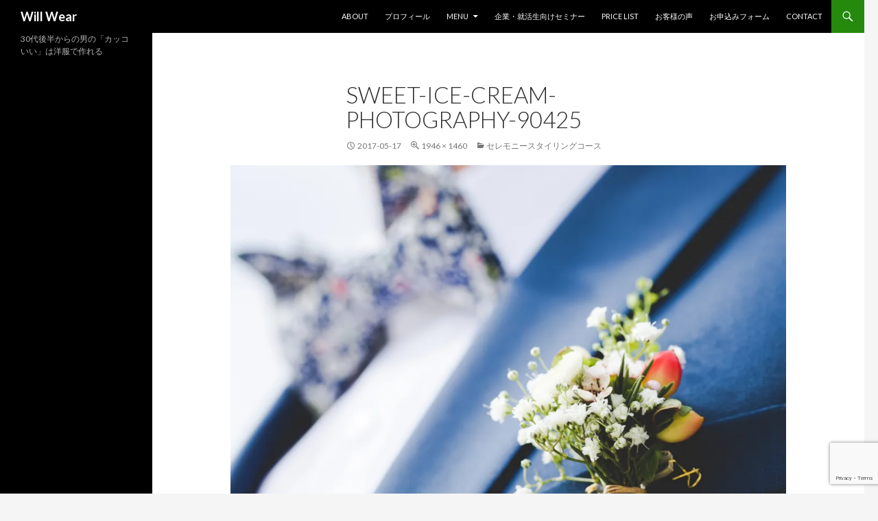

--- FILE ---
content_type: text/html; charset=UTF-8
request_url: https://willwear-stylist.com/specialday/sweet-ice-cream-photography-90425/
body_size: 44821
content:
<!DOCTYPE html> <!--[if IE 7]><html class="ie ie7" dir="ltr" lang="ja"
 prefix="og: https://ogp.me/ns#" > <![endif]--> <!--[if IE 8]><html class="ie ie8" dir="ltr" lang="ja"
 prefix="og: https://ogp.me/ns#" > <![endif]--> <!--[if !(IE 7) & !(IE 8)]><!--><html dir="ltr" lang="ja"
 prefix="og: https://ogp.me/ns#" > <!--<![endif]--><head><meta charset="UTF-8"><meta name="viewport" content="width=device-width"><link rel="profile" href="https://gmpg.org/xfn/11"><link rel="pingback" href="https://willwear-stylist.com/xmlrpc.php"> <!--[if lt IE 9]> <script src="https://willwear-stylist.com/wp-content/themes/twentyfourteen/js/html5.js?ver=3.7.0"></script> <![endif]--><title>sweet-ice-cream-photography-90425 | Will Wear</title><meta name="robots" content="max-image-preview:large" /><link rel="canonical" href="https://willwear-stylist.com/specialday/sweet-ice-cream-photography-90425/" /><meta name="generator" content="All in One SEO (AIOSEO) 4.4.1" /><meta property="og:locale" content="ja_JP" /><meta property="og:site_name" content="Will Wear | 30代後半からの男の「カッコいい」は洋服で作れる" /><meta property="og:type" content="article" /><meta property="og:title" content="sweet-ice-cream-photography-90425 | Will Wear" /><meta property="og:url" content="https://willwear-stylist.com/specialday/sweet-ice-cream-photography-90425/" /><meta property="article:published_time" content="2017-05-16T15:24:31+00:00" /><meta property="article:modified_time" content="2017-05-16T15:24:31+00:00" /><meta name="twitter:card" content="summary" /><meta name="twitter:title" content="sweet-ice-cream-photography-90425 | Will Wear" /><meta name="google" content="nositelinkssearchbox" /> <script type="application/ld+json" class="aioseo-schema">{"@context":"https:\/\/schema.org","@graph":[{"@type":"BreadcrumbList","@id":"https:\/\/willwear-stylist.com\/specialday\/sweet-ice-cream-photography-90425\/#breadcrumblist","itemListElement":[{"@type":"ListItem","@id":"https:\/\/willwear-stylist.com\/#listItem","position":1,"item":{"@type":"WebPage","@id":"https:\/\/willwear-stylist.com\/","name":"\u30db\u30fc\u30e0","description":"\u5143\u938c\u5009\u30b7\u30e3\u30c4\u5e97\u9577\u306e\u30d1\u30fc\u30bd\u30ca\u30eb\u30b9\u30bf\u30a4\u30ea\u30b9\u30c8\u83c5\u539f\u30c8\u30b7\u30d2\u30ed\u304c\u30a2\u30ca\u30bf\u306e\u6d0b\u670d\u306b\u95a2\u3059\u308b\u304a\u60a9\u307f\u3092\u89e3\u6c7a\u3057\u307e\u3059\u3002\u30d3\u30b8\u30cd\u30b9\u306b\u3001\u30d7\u30e9\u30a4\u30d9\u30fc\u30c8\u306b\u3001\u300c\u672c\u5f53\u306b\u5fc5\u8981\u3067\u300d\u300c\u672c\u5f53\u306b\u4f3c\u5408\u3046\u300d\u30e2\u30ce\u3060\u3051\u3092\u30af\u30ed\u30bc\u30c3\u30c8\u306b\u3002\u300c\u305d\u308d\u305d\u308d\u3061\u3083\u3093\u3068\u3057\u305f\u3044\u300d\u3068\u304a\u8003\u3048\u306e\u30a2\u30ca\u30bf\u306e\u9b45\u529b\u3092\u6700\u5927\u9650\u306b\u5f15\u304d\u51fa\u3059TPO\u306b\u5408\u308f\u305b\u305f\u30b9\u30bf\u30e1\u30f3\u670d\u3092\u30b3\u30fc\u30c7\u30a3\u30cd\u30fc\u30c8\u3057\u307e\u3059\u3002","url":"https:\/\/willwear-stylist.com\/"},"nextItem":"https:\/\/willwear-stylist.com\/specialday\/sweet-ice-cream-photography-90425\/#listItem"},{"@type":"ListItem","@id":"https:\/\/willwear-stylist.com\/specialday\/sweet-ice-cream-photography-90425\/#listItem","position":2,"item":{"@type":"WebPage","@id":"https:\/\/willwear-stylist.com\/specialday\/sweet-ice-cream-photography-90425\/","name":"sweet-ice-cream-photography-90425","url":"https:\/\/willwear-stylist.com\/specialday\/sweet-ice-cream-photography-90425\/"},"previousItem":"https:\/\/willwear-stylist.com\/#listItem"}]},{"@type":"ItemPage","@id":"https:\/\/willwear-stylist.com\/specialday\/sweet-ice-cream-photography-90425\/#itempage","url":"https:\/\/willwear-stylist.com\/specialday\/sweet-ice-cream-photography-90425\/","name":"sweet-ice-cream-photography-90425 | Will Wear","inLanguage":"ja","isPartOf":{"@id":"https:\/\/willwear-stylist.com\/#website"},"breadcrumb":{"@id":"https:\/\/willwear-stylist.com\/specialday\/sweet-ice-cream-photography-90425\/#breadcrumblist"},"datePublished":"2017-05-16T15:24:31+09:00","dateModified":"2017-05-16T15:24:31+09:00"},{"@type":"Organization","@id":"https:\/\/willwear-stylist.com\/#organization","name":"Will Wear","url":"https:\/\/willwear-stylist.com\/"},{"@type":"WebSite","@id":"https:\/\/willwear-stylist.com\/#website","url":"https:\/\/willwear-stylist.com\/","name":"Will Wear","description":"30\u4ee3\u5f8c\u534a\u304b\u3089\u306e\u7537\u306e\u300c\u30ab\u30c3\u30b3\u3044\u3044\u300d\u306f\u6d0b\u670d\u3067\u4f5c\u308c\u308b","inLanguage":"ja","publisher":{"@id":"https:\/\/willwear-stylist.com\/#organization"}}]}</script> <link rel='dns-prefetch' href='//v0.wordpress.com' /><link rel='dns-prefetch' href='//i0.wp.com' /><link rel="alternate" type="application/rss+xml" title="Will Wear &raquo; フィード" href="https://willwear-stylist.com/feed/" /><link rel="alternate" type="application/rss+xml" title="Will Wear &raquo; コメントフィード" href="https://willwear-stylist.com/comments/feed/" /><link rel="alternate" type="application/rss+xml" title="Will Wear &raquo; sweet-ice-cream-photography-90425 のコメントのフィード" href="https://willwear-stylist.com/specialday/sweet-ice-cream-photography-90425/feed/" /> <script defer src="[data-uri]"></script> <style>img.wp-smiley,
img.emoji {
	display: inline !important;
	border: none !important;
	box-shadow: none !important;
	height: 1em !important;
	width: 1em !important;
	margin: 0 0.07em !important;
	vertical-align: -0.1em !important;
	background: none !important;
	padding: 0 !important;
}</style><link rel="https://api.w.org/" href="https://willwear-stylist.com/wp-json/" /><link rel="alternate" type="application/json" href="https://willwear-stylist.com/wp-json/wp/v2/media/571" /><link rel="EditURI" type="application/rsd+xml" title="RSD" href="https://willwear-stylist.com/xmlrpc.php?rsd" /><link rel="wlwmanifest" type="application/wlwmanifest+xml" href="https://willwear-stylist.com/wp-includes/wlwmanifest.xml" /><meta name="generator" content="WordPress 6.2.8" /><link rel='shortlink' href='https://wp.me/a9D84M-9d' /><link rel="alternate" type="application/json+oembed" href="https://willwear-stylist.com/wp-json/oembed/1.0/embed?url=https%3A%2F%2Fwillwear-stylist.com%2Fspecialday%2Fsweet-ice-cream-photography-90425%2F" /><link rel="alternate" type="text/xml+oembed" href="https://willwear-stylist.com/wp-json/oembed/1.0/embed?url=https%3A%2F%2Fwillwear-stylist.com%2Fspecialday%2Fsweet-ice-cream-photography-90425%2F&#038;format=xml" /><style>.scroll-back-to-top-wrapper {
    position: fixed;
	opacity: 0;
	visibility: hidden;
	overflow: hidden;
	text-align: center;
	z-index: 99999999;
    background-color: #00bfff;
	color: #eeeeee;
	width: 50px;
	height: 48px;
	line-height: 48px;
	right: 30px;
	bottom: 30px;
	padding-top: 2px;
	border-top-left-radius: 10px;
	border-top-right-radius: 10px;
	border-bottom-right-radius: 10px;
	border-bottom-left-radius: 10px;
	-webkit-transition: all 0.5s ease-in-out;
	-moz-transition: all 0.5s ease-in-out;
	-ms-transition: all 0.5s ease-in-out;
	-o-transition: all 0.5s ease-in-out;
	transition: all 0.5s ease-in-out;
}
.scroll-back-to-top-wrapper:hover {
	background-color: #00ffff;
  color: #eeeeee;
}
.scroll-back-to-top-wrapper.show {
    visibility:visible;
    cursor:pointer;
	opacity: 1.0;
}
.scroll-back-to-top-wrapper i.fa {
	line-height: inherit;
}
.scroll-back-to-top-wrapper .fa-lg {
	vertical-align: 0;
}</style><meta name="viewport" content="width=device-width, minimum-scale=1" /><style>img#wpstats{display:none}</style><link rel="icon" href="https://i0.wp.com/willwear-stylist.com/wp-content/uploads/2018/05/cropped-rogo.jpg?fit=32%2C32&#038;ssl=1" sizes="32x32" /><link rel="icon" href="https://i0.wp.com/willwear-stylist.com/wp-content/uploads/2018/05/cropped-rogo.jpg?fit=192%2C192&#038;ssl=1" sizes="192x192" /><link rel="apple-touch-icon" href="https://i0.wp.com/willwear-stylist.com/wp-content/uploads/2018/05/cropped-rogo.jpg?fit=180%2C180&#038;ssl=1" /><meta name="msapplication-TileImage" content="https://i0.wp.com/willwear-stylist.com/wp-content/uploads/2018/05/cropped-rogo.jpg?fit=270%2C270&#038;ssl=1" /><style id="sccss">/***** 記事本文最初にアイキャッチ画像が表示されるのをブロック *****/
.post_image img {
    display: none !important;
}</style><style type="text/css" id="styles-plugin-css"></style></head><body class="attachment attachment-template-default attachmentid-571 attachment-jpeg wp-embed-responsive styles masthead-fixed full-width footer-widgets singular"> <svg xmlns="http://www.w3.org/2000/svg" viewBox="0 0 0 0" width="0" height="0" focusable="false" role="none" style="visibility: hidden; position: absolute; left: -9999px; overflow: hidden;" ><defs><filter id="wp-duotone-dark-grayscale"><feColorMatrix color-interpolation-filters="sRGB" type="matrix" values=" .299 .587 .114 0 0 .299 .587 .114 0 0 .299 .587 .114 0 0 .299 .587 .114 0 0 " /><feComponentTransfer color-interpolation-filters="sRGB" ><feFuncR type="table" tableValues="0 0.49803921568627" /><feFuncG type="table" tableValues="0 0.49803921568627" /><feFuncB type="table" tableValues="0 0.49803921568627" /><feFuncA type="table" tableValues="1 1" /></feComponentTransfer><feComposite in2="SourceGraphic" operator="in" /></filter></defs></svg><svg xmlns="http://www.w3.org/2000/svg" viewBox="0 0 0 0" width="0" height="0" focusable="false" role="none" style="visibility: hidden; position: absolute; left: -9999px; overflow: hidden;" ><defs><filter id="wp-duotone-grayscale"><feColorMatrix color-interpolation-filters="sRGB" type="matrix" values=" .299 .587 .114 0 0 .299 .587 .114 0 0 .299 .587 .114 0 0 .299 .587 .114 0 0 " /><feComponentTransfer color-interpolation-filters="sRGB" ><feFuncR type="table" tableValues="0 1" /><feFuncG type="table" tableValues="0 1" /><feFuncB type="table" tableValues="0 1" /><feFuncA type="table" tableValues="1 1" /></feComponentTransfer><feComposite in2="SourceGraphic" operator="in" /></filter></defs></svg><svg xmlns="http://www.w3.org/2000/svg" viewBox="0 0 0 0" width="0" height="0" focusable="false" role="none" style="visibility: hidden; position: absolute; left: -9999px; overflow: hidden;" ><defs><filter id="wp-duotone-purple-yellow"><feColorMatrix color-interpolation-filters="sRGB" type="matrix" values=" .299 .587 .114 0 0 .299 .587 .114 0 0 .299 .587 .114 0 0 .299 .587 .114 0 0 " /><feComponentTransfer color-interpolation-filters="sRGB" ><feFuncR type="table" tableValues="0.54901960784314 0.98823529411765" /><feFuncG type="table" tableValues="0 1" /><feFuncB type="table" tableValues="0.71764705882353 0.25490196078431" /><feFuncA type="table" tableValues="1 1" /></feComponentTransfer><feComposite in2="SourceGraphic" operator="in" /></filter></defs></svg><svg xmlns="http://www.w3.org/2000/svg" viewBox="0 0 0 0" width="0" height="0" focusable="false" role="none" style="visibility: hidden; position: absolute; left: -9999px; overflow: hidden;" ><defs><filter id="wp-duotone-blue-red"><feColorMatrix color-interpolation-filters="sRGB" type="matrix" values=" .299 .587 .114 0 0 .299 .587 .114 0 0 .299 .587 .114 0 0 .299 .587 .114 0 0 " /><feComponentTransfer color-interpolation-filters="sRGB" ><feFuncR type="table" tableValues="0 1" /><feFuncG type="table" tableValues="0 0.27843137254902" /><feFuncB type="table" tableValues="0.5921568627451 0.27843137254902" /><feFuncA type="table" tableValues="1 1" /></feComponentTransfer><feComposite in2="SourceGraphic" operator="in" /></filter></defs></svg><svg xmlns="http://www.w3.org/2000/svg" viewBox="0 0 0 0" width="0" height="0" focusable="false" role="none" style="visibility: hidden; position: absolute; left: -9999px; overflow: hidden;" ><defs><filter id="wp-duotone-midnight"><feColorMatrix color-interpolation-filters="sRGB" type="matrix" values=" .299 .587 .114 0 0 .299 .587 .114 0 0 .299 .587 .114 0 0 .299 .587 .114 0 0 " /><feComponentTransfer color-interpolation-filters="sRGB" ><feFuncR type="table" tableValues="0 0" /><feFuncG type="table" tableValues="0 0.64705882352941" /><feFuncB type="table" tableValues="0 1" /><feFuncA type="table" tableValues="1 1" /></feComponentTransfer><feComposite in2="SourceGraphic" operator="in" /></filter></defs></svg><svg xmlns="http://www.w3.org/2000/svg" viewBox="0 0 0 0" width="0" height="0" focusable="false" role="none" style="visibility: hidden; position: absolute; left: -9999px; overflow: hidden;" ><defs><filter id="wp-duotone-magenta-yellow"><feColorMatrix color-interpolation-filters="sRGB" type="matrix" values=" .299 .587 .114 0 0 .299 .587 .114 0 0 .299 .587 .114 0 0 .299 .587 .114 0 0 " /><feComponentTransfer color-interpolation-filters="sRGB" ><feFuncR type="table" tableValues="0.78039215686275 1" /><feFuncG type="table" tableValues="0 0.94901960784314" /><feFuncB type="table" tableValues="0.35294117647059 0.47058823529412" /><feFuncA type="table" tableValues="1 1" /></feComponentTransfer><feComposite in2="SourceGraphic" operator="in" /></filter></defs></svg><svg xmlns="http://www.w3.org/2000/svg" viewBox="0 0 0 0" width="0" height="0" focusable="false" role="none" style="visibility: hidden; position: absolute; left: -9999px; overflow: hidden;" ><defs><filter id="wp-duotone-purple-green"><feColorMatrix color-interpolation-filters="sRGB" type="matrix" values=" .299 .587 .114 0 0 .299 .587 .114 0 0 .299 .587 .114 0 0 .299 .587 .114 0 0 " /><feComponentTransfer color-interpolation-filters="sRGB" ><feFuncR type="table" tableValues="0.65098039215686 0.40392156862745" /><feFuncG type="table" tableValues="0 1" /><feFuncB type="table" tableValues="0.44705882352941 0.4" /><feFuncA type="table" tableValues="1 1" /></feComponentTransfer><feComposite in2="SourceGraphic" operator="in" /></filter></defs></svg><svg xmlns="http://www.w3.org/2000/svg" viewBox="0 0 0 0" width="0" height="0" focusable="false" role="none" style="visibility: hidden; position: absolute; left: -9999px; overflow: hidden;" ><defs><filter id="wp-duotone-blue-orange"><feColorMatrix color-interpolation-filters="sRGB" type="matrix" values=" .299 .587 .114 0 0 .299 .587 .114 0 0 .299 .587 .114 0 0 .299 .587 .114 0 0 " /><feComponentTransfer color-interpolation-filters="sRGB" ><feFuncR type="table" tableValues="0.098039215686275 1" /><feFuncG type="table" tableValues="0 0.66274509803922" /><feFuncB type="table" tableValues="0.84705882352941 0.41960784313725" /><feFuncA type="table" tableValues="1 1" /></feComponentTransfer><feComposite in2="SourceGraphic" operator="in" /></filter></defs></svg><div id="page" class="hfeed site"><header id="masthead" class="site-header" role="banner"><div class="header-main"><h1 class="site-title"><a href="https://willwear-stylist.com/" rel="home">Will Wear</a></h1><div class="search-toggle"> <a href="#search-container" class="screen-reader-text" aria-expanded="false" aria-controls="search-container">検索</a></div><nav id="primary-navigation" class="site-navigation primary-navigation" role="navigation"> <button class="menu-toggle">メインメニュー</button> <a class="screen-reader-text skip-link" href="#content">コンテンツへスキップ</a><div class="menu-%e3%83%a1%e3%83%8b%e3%83%a5%e3%83%bc-container"><ul id="primary-menu" class="nav-menu"><li id="menu-item-728" class="menu-item menu-item-type-post_type menu-item-object-page menu-item-728"><a href="https://willwear-stylist.com/about/">About</a></li><li id="menu-item-29" class="menu-item menu-item-type-post_type menu-item-object-page menu-item-29"><a href="https://willwear-stylist.com/profile/">プロフィール</a></li><li id="menu-item-28" class="menu-item menu-item-type-post_type menu-item-object-page menu-item-has-children menu-item-28"><a href="https://willwear-stylist.com/menu/">Menu</a><ul class="sub-menu"><li id="menu-item-91" class="menu-item menu-item-type-post_type menu-item-object-page menu-item-91"><a href="https://willwear-stylist.com/menu/counseling/">ファッションカウンセリング</a></li><li id="menu-item-90" class="menu-item menu-item-type-post_type menu-item-object-page menu-item-90"><a href="https://willwear-stylist.com/menu/shopcruise/">買い物同行</a></li><li id="menu-item-738" class="menu-item menu-item-type-post_type menu-item-object-page menu-item-738"><a href="https://willwear-stylist.com/omakase/">「スタイリストにおまかせ」コース</a></li><li id="menu-item-89" class="menu-item menu-item-type-post_type menu-item-object-page menu-item-89"><a href="https://willwear-stylist.com/menu/exclusive_plan/">専属スタイリストプラン</a></li><li id="menu-item-88" class="menu-item menu-item-type-post_type menu-item-object-page menu-item-88"><a href="https://willwear-stylist.com/menu/itemsearch/">アイテムサーチ</a></li><li id="menu-item-87" class="menu-item menu-item-type-post_type menu-item-object-page menu-item-87"><a href="https://willwear-stylist.com/menu/closet/">クローゼット診断</a></li></ul></li><li id="menu-item-839" class="menu-item menu-item-type-post_type menu-item-object-page menu-item-839"><a href="https://willwear-stylist.com/seminar/">企業・就活生向けセミナー</a></li><li id="menu-item-86" class="menu-item menu-item-type-post_type menu-item-object-page menu-item-86"><a href="https://willwear-stylist.com/menu/pricelist/">Price List</a></li><li id="menu-item-755" class="menu-item menu-item-type-post_type menu-item-object-page menu-item-755"><a href="https://willwear-stylist.com/voice/">お客様の声</a></li><li id="menu-item-874" class="menu-item menu-item-type-post_type menu-item-object-page menu-item-874"><a href="https://willwear-stylist.com/apply/">お申込みフォーム</a></li><li id="menu-item-880" class="menu-item menu-item-type-post_type menu-item-object-page menu-item-880"><a href="https://willwear-stylist.com/contact/">Contact</a></li></ul></div></nav></div><div id="search-container" class="search-box-wrapper hide"><div class="search-box"><form role="search" method="get" class="search-form" action="https://willwear-stylist.com/"> <label> <span class="screen-reader-text">検索:</span> <input type="search" class="search-field" placeholder="検索&hellip;" value="" name="s" /> </label> <input type="submit" class="search-submit" value="検索" /></form></div></div></header><div id="main" class="site-main"><section id="primary" class="content-area image-attachment"><div id="content" class="site-content" role="main"><article id="post-571" class="post-571 attachment type-attachment status-inherit hentry"><header class="entry-header"><h1 class="entry-title">sweet-ice-cream-photography-90425</h1><div class="entry-meta"> <span class="entry-date"><time class="entry-date" datetime="2017-05-17T00:24:31+09:00">2017-05-17</time></span> <span class="full-size-link"><a href="https://willwear-stylist.com/wp-content/uploads/2017/05/sweet-ice-cream-photography-90425.jpg">1946 &times; 1460</a></span> <span class="parent-post-link"><a href="https://willwear-stylist.com/specialday/" rel="gallery">セレモニースタイリングコース</a></span></div></header><div class="entry-content"><div class="entry-attachment"><div class="attachment"> <a href="https://willwear-stylist.com/wp-content/uploads/2017/05/sweet-ice-cream-photography-90425.jpg" rel="attachment"><img width="810" height="608" src="https://i0.wp.com/willwear-stylist.com/wp-content/uploads/2017/05/sweet-ice-cream-photography-90425.jpg?fit=810%2C608&amp;ssl=1" class="attachment-810x810 size-810x810" alt="" decoding="async" loading="lazy" srcset="https://i0.wp.com/willwear-stylist.com/wp-content/uploads/2017/05/sweet-ice-cream-photography-90425.jpg?w=1946&amp;ssl=1 1946w, https://i0.wp.com/willwear-stylist.com/wp-content/uploads/2017/05/sweet-ice-cream-photography-90425.jpg?resize=300%2C225&amp;ssl=1 300w, https://i0.wp.com/willwear-stylist.com/wp-content/uploads/2017/05/sweet-ice-cream-photography-90425.jpg?resize=768%2C576&amp;ssl=1 768w, https://i0.wp.com/willwear-stylist.com/wp-content/uploads/2017/05/sweet-ice-cream-photography-90425.jpg?resize=1024%2C768&amp;ssl=1 1024w, https://i0.wp.com/willwear-stylist.com/wp-content/uploads/2017/05/sweet-ice-cream-photography-90425.jpg?w=1620&amp;ssl=1 1620w" sizes="(max-width: 810px) 100vw, 810px" data-attachment-id="571" data-permalink="https://willwear-stylist.com/specialday/sweet-ice-cream-photography-90425/" data-orig-file="https://i0.wp.com/willwear-stylist.com/wp-content/uploads/2017/05/sweet-ice-cream-photography-90425.jpg?fit=1946%2C1460&amp;ssl=1" data-orig-size="1946,1460" data-comments-opened="1" data-image-meta="{&quot;aperture&quot;:&quot;0&quot;,&quot;credit&quot;:&quot;&quot;,&quot;camera&quot;:&quot;&quot;,&quot;caption&quot;:&quot;&quot;,&quot;created_timestamp&quot;:&quot;0&quot;,&quot;copyright&quot;:&quot;&quot;,&quot;focal_length&quot;:&quot;0&quot;,&quot;iso&quot;:&quot;0&quot;,&quot;shutter_speed&quot;:&quot;0&quot;,&quot;title&quot;:&quot;&quot;,&quot;orientation&quot;:&quot;1&quot;}" data-image-title="sweet-ice-cream-photography-90425" data-image-description="" data-image-caption="" data-medium-file="https://i0.wp.com/willwear-stylist.com/wp-content/uploads/2017/05/sweet-ice-cream-photography-90425.jpg?fit=300%2C225&amp;ssl=1" data-large-file="https://i0.wp.com/willwear-stylist.com/wp-content/uploads/2017/05/sweet-ice-cream-photography-90425.jpg?fit=810%2C608&amp;ssl=1" /></a></div></div></div></article><nav id="image-navigation" class="navigation image-navigation"><div class="nav-links"></div></nav><div id="comments" class="comments-area"><div id="respond" class="comment-respond"><h3 id="reply-title" class="comment-reply-title">コメントを残す <small><a rel="nofollow" id="cancel-comment-reply-link" href="/specialday/sweet-ice-cream-photography-90425/#respond" style="display:none;">コメントをキャンセル</a></small></h3><form action="https://willwear-stylist.com/wp-comments-post.php" method="post" id="commentform" class="comment-form" novalidate><p class="comment-notes"><span id="email-notes">メールアドレスが公開されることはありません。</span> <span class="required-field-message"><span class="required">※</span> が付いている欄は必須項目です</span></p><p class="comment-form-comment"><label for="comment">コメント <span class="required">※</span></label><textarea id="comment" name="comment" cols="45" rows="8" maxlength="65525" required></textarea></p><p class="comment-form-author"><label for="author">名前 <span class="required">※</span></label> <input id="author" name="author" type="text" value="" size="30" maxlength="245" autocomplete="name" required /></p><p class="comment-form-email"><label for="email">メール <span class="required">※</span></label> <input id="email" name="email" type="email" value="" size="30" maxlength="100" aria-describedby="email-notes" autocomplete="email" required /></p><p class="comment-form-url"><label for="url">サイト</label> <input id="url" name="url" type="url" value="" size="30" maxlength="200" autocomplete="url" /></p><p class="comment-form-cookies-consent"><input id="wp-comment-cookies-consent" name="wp-comment-cookies-consent" type="checkbox" value="yes" /> <label for="wp-comment-cookies-consent">次回のコメントで使用するためブラウザーに自分の名前、メールアドレス、サイトを保存する。</label></p><p class="form-submit"><input name="submit" type="submit" id="submit" class="submit" value="コメントを送信" /> <input type='hidden' name='comment_post_ID' value='571' id='comment_post_ID' /> <input type='hidden' name='comment_parent' id='comment_parent' value='0' /></p><p style="display: none;"><input type="hidden" id="akismet_comment_nonce" name="akismet_comment_nonce" value="788b7ffde1" /></p><p style="display: none !important;"><label>&#916;<textarea name="ak_hp_textarea" cols="45" rows="8" maxlength="100"></textarea></label><input type="hidden" id="ak_js_1" name="ak_js" value="126"/><script defer src="[data-uri]"></script></p></form></div></div></div></section><div id="secondary"><h2 class="site-description">30代後半からの男の「カッコいい」は洋服で作れる</h2></div></div><footer id="colophon" class="site-footer" role="contentinfo"><div id="supplementary"><div id="footer-sidebar" class="footer-sidebar widget-area" role="complementary"><aside id="sow-editor-2" class="widget widget_sow-editor"><div
 class="so-widget-sow-editor so-widget-sow-editor-base"
 ><div class="siteorigin-widget-tinymce textwidget"><p style="text-align: left;">Will Wear パーソナルスタイリスト<br /> 代表：菅原 トシヒロ<br /> TEL：：<a href="tel:08011205202">080-1120-5202</a><br /> MAIL：<a href="mailto:willwearjapan@gmail.com">willwearjapan@gmail.com</a></p></div></div></aside><aside id="custom_html-2" class="widget_text widget widget_custom_html"><div class="textwidget custom-html-widget"><p>パーソナルスタイリスト 菅原トシヒロ
への問い合わせ・ご依頼はLINE@からでもOK！</p> <img src="https://i0.wp.com/qr-official.line.me/L/h6XQ7QuSNG1-100x100.png?resize=100%2C100" data-recalc-dims="1"> <a href="https://line.me/R/ti/p/%40erg5430x"><img height="36" border="0" alt="友だち追加" src="https://i0.wp.com/scdn.line-apps.com/n/line_add_friends/btn/ja.png?fit=810%2C36&#038;ssl=1" data-recalc-dims="1"></a></div></aside><aside id="nav_menu-2" class="widget widget_nav_menu"><h1 class="widget-title">サービス一覧</h1><nav class="menu-%e3%83%95%e3%83%83%e3%82%bf%e3%83%bc%e3%83%a1%e3%83%8b%e3%83%a5%e3%83%bc-container" aria-label="サービス一覧"><ul id="menu-%e3%83%95%e3%83%83%e3%82%bf%e3%83%bc%e3%83%a1%e3%83%8b%e3%83%a5%e3%83%bc" class="menu"><li id="menu-item-597" class="menu-item menu-item-type-post_type menu-item-object-page menu-item-597"><a href="https://willwear-stylist.com/menu/counseling/">ファッションカウンセリング</a></li><li id="menu-item-599" class="menu-item menu-item-type-post_type menu-item-object-page menu-item-599"><a href="https://willwear-stylist.com/menu/shopcruise/">買い物同行</a></li><li id="menu-item-841" class="menu-item menu-item-type-post_type menu-item-object-page menu-item-841"><a href="https://willwear-stylist.com/omakase/">「スタイリストにおまかせ」コース</a></li><li id="menu-item-598" class="menu-item menu-item-type-post_type menu-item-object-page menu-item-598"><a href="https://willwear-stylist.com/menu/exclusive_plan/">専属スタイリストプラン</a></li><li id="menu-item-595" class="menu-item menu-item-type-post_type menu-item-object-page menu-item-595"><a href="https://willwear-stylist.com/menu/itemsearch/">アイテムサーチ</a></li><li id="menu-item-596" class="menu-item menu-item-type-post_type menu-item-object-page menu-item-596"><a href="https://willwear-stylist.com/menu/closet/">クローゼット診断</a></li><li id="menu-item-594" class="menu-item menu-item-type-post_type menu-item-object-page menu-item-594"><a href="https://willwear-stylist.com/menu/pricelist/">Price List</a></li></ul></nav></aside><aside id="nav_menu-4" class="widget widget_nav_menu"><h1 class="widget-title">セミナー</h1><nav class="menu-%e3%83%95%e3%83%83%e3%82%bf%e3%83%bc%e3%83%a1%e3%83%8b%e3%83%a5%e3%83%bc2-container" aria-label="セミナー"><ul id="menu-%e3%83%95%e3%83%83%e3%82%bf%e3%83%bc%e3%83%a1%e3%83%8b%e3%83%a5%e3%83%bc2" class="menu"><li id="menu-item-842" class="menu-item menu-item-type-post_type menu-item-object-page menu-item-842"><a href="https://willwear-stylist.com/seminar/">企業・就活生向けセミナー</a></li></ul></nav></aside><aside id="nav_menu-3" class="widget widget_nav_menu"><h1 class="widget-title">お問合せ</h1><nav class="menu-%e3%81%8a%e5%95%8f%e5%90%88%e3%81%9b-container" aria-label="お問合せ"><ul id="menu-%e3%81%8a%e5%95%8f%e5%90%88%e3%81%9b" class="menu"><li id="menu-item-843" class="menu-item menu-item-type-post_type menu-item-object-page menu-item-843"><a href="https://willwear-stylist.com/apply/">お申込みフォーム</a></li><li id="menu-item-600" class="menu-item menu-item-type-post_type menu-item-object-page menu-item-600"><a href="https://willwear-stylist.com/contact/">Contact</a></li><li id="menu-item-601" class="menu-item menu-item-type-post_type menu-item-object-page menu-item-601"><a href="https://willwear-stylist.com/qa/">Q＆A</a></li></ul></nav></aside></div></div><div class="site-info"> <a href="https://ja.wordpress.org/" class="imprint"> Proudly powered by WordPress </a></div></footer></div> <script defer src='https://willwear-stylist.com/wp-content/cache/autoptimize/js/autoptimize_single_94bc4228bb5941670e191e40a6bc44bd.js?ver=1689327718' id='akismet-frontend-js'></script> <script defer src='https://willwear-stylist.com/wp-includes/js/jquery/jquery.min.js?ver=3.6.4' id='jquery-core-js'></script> <script defer src='https://willwear-stylist.com/wp-includes/js/jquery/jquery-migrate.min.js?ver=3.4.0' id='jquery-migrate-js'></script> <script defer src='https://willwear-stylist.com/wp-content/cache/autoptimize/js/autoptimize_single_4d12c87122f775b8288a1e058e177205.js?ver=20150120' id='twentyfourteen-keyboard-image-navigation-js'></script> <div class="scroll-back-to-top-wrapper"> <span class="scroll-back-to-top-inner"> <i class="fa fa-2x fa-arrow-circle-up"></i> </span></div><link rel='stylesheet' id='wp-block-library-css' href='https://willwear-stylist.com/wp-includes/css/dist/block-library/style.min.css?ver=6.2.8' media='all' /><style id='wp-block-library-inline-css'>.has-text-align-justify{text-align:justify;}</style><link rel='stylesheet' id='wp-block-library-theme-css' href='https://willwear-stylist.com/wp-includes/css/dist/block-library/theme.min.css?ver=6.2.8' media='all' /><link rel='stylesheet' id='jetpack-videopress-video-block-view-css' href='https://willwear-stylist.com/wp-content/cache/autoptimize/css/autoptimize_single_d55f4b939d68ed652b0d9f2b5717ea21.css?minify=false&#038;ver=34ae973733627b74a14e' media='all' /><link rel='stylesheet' id='mediaelement-css' href='https://willwear-stylist.com/wp-includes/js/mediaelement/mediaelementplayer-legacy.min.css?ver=4.2.17' media='all' /><link rel='stylesheet' id='wp-mediaelement-css' href='https://willwear-stylist.com/wp-includes/js/mediaelement/wp-mediaelement.min.css?ver=6.2.8' media='all' /><link rel='stylesheet' id='classic-theme-styles-css' href='https://willwear-stylist.com/wp-includes/css/classic-themes.min.css?ver=6.2.8' media='all' /><link rel='stylesheet' id='contact-form-7-css' href='https://willwear-stylist.com/wp-content/cache/autoptimize/css/autoptimize_single_0e4a098f3f6e3faede64db8b9da80ba2.css?ver=5.7.7' media='all' /><link rel='stylesheet' id='font-awesome-css' href='//netdna.bootstrapcdn.com/font-awesome/4.1.0/css/font-awesome.css' media='screen' /><link rel='stylesheet' id='stripe-handler-ng-style-css' href='https://willwear-stylist.com/wp-content/cache/autoptimize/css/autoptimize_single_1f02e275eacc700f5e393c22466d60f2.css?ver=2.0.78' media='all' /><link rel='stylesheet' id='stripe-checkout-button-css' href='https://checkout.stripe.com/v3/checkout/button.css' media='all' /><link rel='stylesheet' id='simpay-public-css' href='https://willwear-stylist.com/wp-content/plugins/stripe/includes/core/assets/css/simpay-public.min.css?ver=4.7.7' media='all' /><link rel='stylesheet' id='wp-v-icons-css-css' href='https://willwear-stylist.com/wp-content/cache/autoptimize/css/autoptimize_single_dacfc7031c7e4514e1bb0ca738da88f8.css?ver=6.2.8' media='all' /><link rel='stylesheet' id='twentyfourteen-lato-css' href='https://fonts.googleapis.com/css?family=Lato%3A300%2C400%2C700%2C900%2C300italic%2C400italic%2C700italic&#038;subset=latin%2Clatin-ext&#038;display=fallback' media='all' /><link rel='stylesheet' id='genericons-css' href='https://willwear-stylist.com/wp-content/cache/autoptimize/css/autoptimize_single_13a6500ddf36c6dd581877aefc78d34d.css?ver=3.1' media='all' /><link rel='stylesheet' id='twentyfourteen-style-css' href='https://willwear-stylist.com/wp-content/cache/autoptimize/css/autoptimize_single_2743cc168e57c30fb79d0c7cf300f6c8.css?ver=20190507' media='all' /><link rel='stylesheet' id='twentyfourteen-block-style-css' href='https://willwear-stylist.com/wp-content/cache/autoptimize/css/autoptimize_single_47f83cdc4485114a4298b843ebf4c57c.css?ver=20190102' media='all' /> <!--[if lt IE 9]><link rel='stylesheet' id='twentyfourteen-ie-css' href='https://willwear-stylist.com/wp-content/themes/twentyfourteen/css/ie.css?ver=20140701' media='all' /> <![endif]--><link rel='stylesheet' id='jetpack_css-css' href='https://willwear-stylist.com/wp-content/cache/autoptimize/css/autoptimize_single_38fd1775284d4c5dd0993da464b59526.css?ver=12.3.1' media='all' /> <script defer src='https://willwear-stylist.com/wp-content/cache/autoptimize/js/autoptimize_single_328b8123661abdd5f4a0c695e7aa9dcc.js?minify=false&#038;ver=132249e245926ae3e188' id='jetpack-photon-js'></script> <script defer src='https://willwear-stylist.com/wp-content/cache/autoptimize/js/autoptimize_single_7be65ac27024c7b5686f9d7c49690799.js?ver=5.7.7' id='swv-js'></script> <script defer id="contact-form-7-js-extra" src="[data-uri]"></script> <script defer src='https://willwear-stylist.com/wp-content/cache/autoptimize/js/autoptimize_single_5bc2b1fa970f9cecb3c30c0c92c98271.js?ver=5.7.7' id='contact-form-7-js'></script> <script defer id="scroll-back-to-top-js-extra" src="[data-uri]"></script> <script defer src='https://willwear-stylist.com/wp-content/cache/autoptimize/js/autoptimize_single_495eb20731fae1a8af5e38101f470eaf.js' id='scroll-back-to-top-js'></script> <script defer id="stripe-handler-ng-js-extra" src="[data-uri]"></script> <script defer src='https://willwear-stylist.com/wp-content/cache/autoptimize/js/autoptimize_single_34537840bb5182a4bc46ad6144047be2.js?ver=2.0.78' id='stripe-handler-ng-js'></script> <script defer src='https://js.stripe.com/v3/' id='sandhills-stripe-js-v3-js'></script> <script defer src='https://willwear-stylist.com/wp-content/plugins/stripe/includes/core/assets/js/vendor/accounting.min.js?ver=4.7.7' id='simpay-accounting-js'></script> <script defer src='https://willwear-stylist.com/wp-includes/js/dist/vendor/wp-polyfill-inert.min.js?ver=3.1.2' id='wp-polyfill-inert-js'></script> <script defer src='https://willwear-stylist.com/wp-includes/js/dist/vendor/regenerator-runtime.min.js?ver=0.13.11' id='regenerator-runtime-js'></script> <script defer src='https://willwear-stylist.com/wp-includes/js/dist/vendor/wp-polyfill.min.js?ver=3.15.0' id='wp-polyfill-js'></script> <script defer src='https://willwear-stylist.com/wp-includes/js/dist/dom-ready.min.js?ver=392bdd43726760d1f3ca' id='wp-dom-ready-js'></script> <script defer src='https://willwear-stylist.com/wp-includes/js/dist/hooks.min.js?ver=4169d3cf8e8d95a3d6d5' id='wp-hooks-js'></script> <script defer src='https://willwear-stylist.com/wp-includes/js/dist/i18n.min.js?ver=9e794f35a71bb98672ae' id='wp-i18n-js'></script> <script defer id="wp-i18n-js-after" src="[data-uri]"></script> <script defer id="wp-a11y-js-translations" src="[data-uri]"></script> <script defer src='https://willwear-stylist.com/wp-includes/js/dist/a11y.min.js?ver=ecce20f002eda4c19664' id='wp-a11y-js'></script> <script defer src='https://willwear-stylist.com/wp-includes/js/dist/url.min.js?ver=16185fce2fb043a0cfed' id='wp-url-js'></script> <script defer id="wp-api-fetch-js-translations" src="[data-uri]"></script> <script defer src='https://willwear-stylist.com/wp-includes/js/dist/api-fetch.min.js?ver=bc0029ca2c943aec5311' id='wp-api-fetch-js'></script> <script defer id="wp-api-fetch-js-after" src="[data-uri]"></script> <script defer id="simpay-public-js-extra" src="[data-uri]"></script> <script defer src='https://willwear-stylist.com/wp-content/plugins/stripe/includes/core/assets/js/simpay-public-upe.min.js?ver=4.7.7' id='simpay-public-js'></script> <script defer src='https://willwear-stylist.com/wp-includes/js/comment-reply.min.js?ver=6.2.8' id='comment-reply-js'></script> <script defer src='https://willwear-stylist.com/wp-includes/js/imagesloaded.min.js?ver=4.1.4' id='imagesloaded-js'></script> <script defer src='https://willwear-stylist.com/wp-includes/js/masonry.min.js?ver=4.2.2' id='masonry-js'></script> <script defer src='https://willwear-stylist.com/wp-includes/js/jquery/jquery.masonry.min.js?ver=3.1.2b' id='jquery-masonry-js'></script> <script defer src='https://willwear-stylist.com/wp-content/cache/autoptimize/js/autoptimize_single_94d5ef57ef0172cb9ff2691bbfa7b821.js?ver=20171218' id='twentyfourteen-script-js'></script> <script defer src='https://www.google.com/recaptcha/api.js?render=6Lf55yInAAAAAICzr_bGgLXjgW27MLRM39NEU1tl&#038;ver=3.0' id='google-recaptcha-js'></script> <script defer id="wpcf7-recaptcha-js-extra" src="[data-uri]"></script> <script defer src='https://willwear-stylist.com/wp-content/cache/autoptimize/js/autoptimize_single_6a0e8318d42803736d2fafcc12238026.js?ver=5.7.7' id='wpcf7-recaptcha-js'></script> <script defer src='https://stats.wp.com/e-202604.js' id='jetpack-stats-js'></script> <script id='jetpack-stats-js-after'>_stq = window._stq || [];
_stq.push([ "view", {v:'ext',blog:'142312864',post:'571',tz:'9',srv:'willwear-stylist.com',j:'1:12.3.1'} ]);
_stq.push([ "clickTrackerInit", "142312864", "571" ]);</script><link rel="stylesheet"  href="https://willwear-stylist.com/wp-content/plugins/jetpack/modules/theme-tools/compat/twentyfourteen.css" type="text/css" media="all" /><link rel="stylesheet"  href="https://willwear-stylist.com/wp-content/plugins/jetpack/css/jetpack.css" type="text/css" media="all" /></body>
</html>

<!--
Performance optimized by W3 Total Cache. Learn more: https://www.boldgrid.com/w3-total-cache/


Served from: willwear-stylist.com @ 2026-01-20 15:33:15 by W3 Total Cache
-->

--- FILE ---
content_type: text/html; charset=utf-8
request_url: https://www.google.com/recaptcha/api2/anchor?ar=1&k=6Lf55yInAAAAAICzr_bGgLXjgW27MLRM39NEU1tl&co=aHR0cHM6Ly93aWxsd2Vhci1zdHlsaXN0LmNvbTo0NDM.&hl=en&v=PoyoqOPhxBO7pBk68S4YbpHZ&size=invisible&anchor-ms=20000&execute-ms=30000&cb=ym1o651x22u6
body_size: 48645
content:
<!DOCTYPE HTML><html dir="ltr" lang="en"><head><meta http-equiv="Content-Type" content="text/html; charset=UTF-8">
<meta http-equiv="X-UA-Compatible" content="IE=edge">
<title>reCAPTCHA</title>
<style type="text/css">
/* cyrillic-ext */
@font-face {
  font-family: 'Roboto';
  font-style: normal;
  font-weight: 400;
  font-stretch: 100%;
  src: url(//fonts.gstatic.com/s/roboto/v48/KFO7CnqEu92Fr1ME7kSn66aGLdTylUAMa3GUBHMdazTgWw.woff2) format('woff2');
  unicode-range: U+0460-052F, U+1C80-1C8A, U+20B4, U+2DE0-2DFF, U+A640-A69F, U+FE2E-FE2F;
}
/* cyrillic */
@font-face {
  font-family: 'Roboto';
  font-style: normal;
  font-weight: 400;
  font-stretch: 100%;
  src: url(//fonts.gstatic.com/s/roboto/v48/KFO7CnqEu92Fr1ME7kSn66aGLdTylUAMa3iUBHMdazTgWw.woff2) format('woff2');
  unicode-range: U+0301, U+0400-045F, U+0490-0491, U+04B0-04B1, U+2116;
}
/* greek-ext */
@font-face {
  font-family: 'Roboto';
  font-style: normal;
  font-weight: 400;
  font-stretch: 100%;
  src: url(//fonts.gstatic.com/s/roboto/v48/KFO7CnqEu92Fr1ME7kSn66aGLdTylUAMa3CUBHMdazTgWw.woff2) format('woff2');
  unicode-range: U+1F00-1FFF;
}
/* greek */
@font-face {
  font-family: 'Roboto';
  font-style: normal;
  font-weight: 400;
  font-stretch: 100%;
  src: url(//fonts.gstatic.com/s/roboto/v48/KFO7CnqEu92Fr1ME7kSn66aGLdTylUAMa3-UBHMdazTgWw.woff2) format('woff2');
  unicode-range: U+0370-0377, U+037A-037F, U+0384-038A, U+038C, U+038E-03A1, U+03A3-03FF;
}
/* math */
@font-face {
  font-family: 'Roboto';
  font-style: normal;
  font-weight: 400;
  font-stretch: 100%;
  src: url(//fonts.gstatic.com/s/roboto/v48/KFO7CnqEu92Fr1ME7kSn66aGLdTylUAMawCUBHMdazTgWw.woff2) format('woff2');
  unicode-range: U+0302-0303, U+0305, U+0307-0308, U+0310, U+0312, U+0315, U+031A, U+0326-0327, U+032C, U+032F-0330, U+0332-0333, U+0338, U+033A, U+0346, U+034D, U+0391-03A1, U+03A3-03A9, U+03B1-03C9, U+03D1, U+03D5-03D6, U+03F0-03F1, U+03F4-03F5, U+2016-2017, U+2034-2038, U+203C, U+2040, U+2043, U+2047, U+2050, U+2057, U+205F, U+2070-2071, U+2074-208E, U+2090-209C, U+20D0-20DC, U+20E1, U+20E5-20EF, U+2100-2112, U+2114-2115, U+2117-2121, U+2123-214F, U+2190, U+2192, U+2194-21AE, U+21B0-21E5, U+21F1-21F2, U+21F4-2211, U+2213-2214, U+2216-22FF, U+2308-230B, U+2310, U+2319, U+231C-2321, U+2336-237A, U+237C, U+2395, U+239B-23B7, U+23D0, U+23DC-23E1, U+2474-2475, U+25AF, U+25B3, U+25B7, U+25BD, U+25C1, U+25CA, U+25CC, U+25FB, U+266D-266F, U+27C0-27FF, U+2900-2AFF, U+2B0E-2B11, U+2B30-2B4C, U+2BFE, U+3030, U+FF5B, U+FF5D, U+1D400-1D7FF, U+1EE00-1EEFF;
}
/* symbols */
@font-face {
  font-family: 'Roboto';
  font-style: normal;
  font-weight: 400;
  font-stretch: 100%;
  src: url(//fonts.gstatic.com/s/roboto/v48/KFO7CnqEu92Fr1ME7kSn66aGLdTylUAMaxKUBHMdazTgWw.woff2) format('woff2');
  unicode-range: U+0001-000C, U+000E-001F, U+007F-009F, U+20DD-20E0, U+20E2-20E4, U+2150-218F, U+2190, U+2192, U+2194-2199, U+21AF, U+21E6-21F0, U+21F3, U+2218-2219, U+2299, U+22C4-22C6, U+2300-243F, U+2440-244A, U+2460-24FF, U+25A0-27BF, U+2800-28FF, U+2921-2922, U+2981, U+29BF, U+29EB, U+2B00-2BFF, U+4DC0-4DFF, U+FFF9-FFFB, U+10140-1018E, U+10190-1019C, U+101A0, U+101D0-101FD, U+102E0-102FB, U+10E60-10E7E, U+1D2C0-1D2D3, U+1D2E0-1D37F, U+1F000-1F0FF, U+1F100-1F1AD, U+1F1E6-1F1FF, U+1F30D-1F30F, U+1F315, U+1F31C, U+1F31E, U+1F320-1F32C, U+1F336, U+1F378, U+1F37D, U+1F382, U+1F393-1F39F, U+1F3A7-1F3A8, U+1F3AC-1F3AF, U+1F3C2, U+1F3C4-1F3C6, U+1F3CA-1F3CE, U+1F3D4-1F3E0, U+1F3ED, U+1F3F1-1F3F3, U+1F3F5-1F3F7, U+1F408, U+1F415, U+1F41F, U+1F426, U+1F43F, U+1F441-1F442, U+1F444, U+1F446-1F449, U+1F44C-1F44E, U+1F453, U+1F46A, U+1F47D, U+1F4A3, U+1F4B0, U+1F4B3, U+1F4B9, U+1F4BB, U+1F4BF, U+1F4C8-1F4CB, U+1F4D6, U+1F4DA, U+1F4DF, U+1F4E3-1F4E6, U+1F4EA-1F4ED, U+1F4F7, U+1F4F9-1F4FB, U+1F4FD-1F4FE, U+1F503, U+1F507-1F50B, U+1F50D, U+1F512-1F513, U+1F53E-1F54A, U+1F54F-1F5FA, U+1F610, U+1F650-1F67F, U+1F687, U+1F68D, U+1F691, U+1F694, U+1F698, U+1F6AD, U+1F6B2, U+1F6B9-1F6BA, U+1F6BC, U+1F6C6-1F6CF, U+1F6D3-1F6D7, U+1F6E0-1F6EA, U+1F6F0-1F6F3, U+1F6F7-1F6FC, U+1F700-1F7FF, U+1F800-1F80B, U+1F810-1F847, U+1F850-1F859, U+1F860-1F887, U+1F890-1F8AD, U+1F8B0-1F8BB, U+1F8C0-1F8C1, U+1F900-1F90B, U+1F93B, U+1F946, U+1F984, U+1F996, U+1F9E9, U+1FA00-1FA6F, U+1FA70-1FA7C, U+1FA80-1FA89, U+1FA8F-1FAC6, U+1FACE-1FADC, U+1FADF-1FAE9, U+1FAF0-1FAF8, U+1FB00-1FBFF;
}
/* vietnamese */
@font-face {
  font-family: 'Roboto';
  font-style: normal;
  font-weight: 400;
  font-stretch: 100%;
  src: url(//fonts.gstatic.com/s/roboto/v48/KFO7CnqEu92Fr1ME7kSn66aGLdTylUAMa3OUBHMdazTgWw.woff2) format('woff2');
  unicode-range: U+0102-0103, U+0110-0111, U+0128-0129, U+0168-0169, U+01A0-01A1, U+01AF-01B0, U+0300-0301, U+0303-0304, U+0308-0309, U+0323, U+0329, U+1EA0-1EF9, U+20AB;
}
/* latin-ext */
@font-face {
  font-family: 'Roboto';
  font-style: normal;
  font-weight: 400;
  font-stretch: 100%;
  src: url(//fonts.gstatic.com/s/roboto/v48/KFO7CnqEu92Fr1ME7kSn66aGLdTylUAMa3KUBHMdazTgWw.woff2) format('woff2');
  unicode-range: U+0100-02BA, U+02BD-02C5, U+02C7-02CC, U+02CE-02D7, U+02DD-02FF, U+0304, U+0308, U+0329, U+1D00-1DBF, U+1E00-1E9F, U+1EF2-1EFF, U+2020, U+20A0-20AB, U+20AD-20C0, U+2113, U+2C60-2C7F, U+A720-A7FF;
}
/* latin */
@font-face {
  font-family: 'Roboto';
  font-style: normal;
  font-weight: 400;
  font-stretch: 100%;
  src: url(//fonts.gstatic.com/s/roboto/v48/KFO7CnqEu92Fr1ME7kSn66aGLdTylUAMa3yUBHMdazQ.woff2) format('woff2');
  unicode-range: U+0000-00FF, U+0131, U+0152-0153, U+02BB-02BC, U+02C6, U+02DA, U+02DC, U+0304, U+0308, U+0329, U+2000-206F, U+20AC, U+2122, U+2191, U+2193, U+2212, U+2215, U+FEFF, U+FFFD;
}
/* cyrillic-ext */
@font-face {
  font-family: 'Roboto';
  font-style: normal;
  font-weight: 500;
  font-stretch: 100%;
  src: url(//fonts.gstatic.com/s/roboto/v48/KFO7CnqEu92Fr1ME7kSn66aGLdTylUAMa3GUBHMdazTgWw.woff2) format('woff2');
  unicode-range: U+0460-052F, U+1C80-1C8A, U+20B4, U+2DE0-2DFF, U+A640-A69F, U+FE2E-FE2F;
}
/* cyrillic */
@font-face {
  font-family: 'Roboto';
  font-style: normal;
  font-weight: 500;
  font-stretch: 100%;
  src: url(//fonts.gstatic.com/s/roboto/v48/KFO7CnqEu92Fr1ME7kSn66aGLdTylUAMa3iUBHMdazTgWw.woff2) format('woff2');
  unicode-range: U+0301, U+0400-045F, U+0490-0491, U+04B0-04B1, U+2116;
}
/* greek-ext */
@font-face {
  font-family: 'Roboto';
  font-style: normal;
  font-weight: 500;
  font-stretch: 100%;
  src: url(//fonts.gstatic.com/s/roboto/v48/KFO7CnqEu92Fr1ME7kSn66aGLdTylUAMa3CUBHMdazTgWw.woff2) format('woff2');
  unicode-range: U+1F00-1FFF;
}
/* greek */
@font-face {
  font-family: 'Roboto';
  font-style: normal;
  font-weight: 500;
  font-stretch: 100%;
  src: url(//fonts.gstatic.com/s/roboto/v48/KFO7CnqEu92Fr1ME7kSn66aGLdTylUAMa3-UBHMdazTgWw.woff2) format('woff2');
  unicode-range: U+0370-0377, U+037A-037F, U+0384-038A, U+038C, U+038E-03A1, U+03A3-03FF;
}
/* math */
@font-face {
  font-family: 'Roboto';
  font-style: normal;
  font-weight: 500;
  font-stretch: 100%;
  src: url(//fonts.gstatic.com/s/roboto/v48/KFO7CnqEu92Fr1ME7kSn66aGLdTylUAMawCUBHMdazTgWw.woff2) format('woff2');
  unicode-range: U+0302-0303, U+0305, U+0307-0308, U+0310, U+0312, U+0315, U+031A, U+0326-0327, U+032C, U+032F-0330, U+0332-0333, U+0338, U+033A, U+0346, U+034D, U+0391-03A1, U+03A3-03A9, U+03B1-03C9, U+03D1, U+03D5-03D6, U+03F0-03F1, U+03F4-03F5, U+2016-2017, U+2034-2038, U+203C, U+2040, U+2043, U+2047, U+2050, U+2057, U+205F, U+2070-2071, U+2074-208E, U+2090-209C, U+20D0-20DC, U+20E1, U+20E5-20EF, U+2100-2112, U+2114-2115, U+2117-2121, U+2123-214F, U+2190, U+2192, U+2194-21AE, U+21B0-21E5, U+21F1-21F2, U+21F4-2211, U+2213-2214, U+2216-22FF, U+2308-230B, U+2310, U+2319, U+231C-2321, U+2336-237A, U+237C, U+2395, U+239B-23B7, U+23D0, U+23DC-23E1, U+2474-2475, U+25AF, U+25B3, U+25B7, U+25BD, U+25C1, U+25CA, U+25CC, U+25FB, U+266D-266F, U+27C0-27FF, U+2900-2AFF, U+2B0E-2B11, U+2B30-2B4C, U+2BFE, U+3030, U+FF5B, U+FF5D, U+1D400-1D7FF, U+1EE00-1EEFF;
}
/* symbols */
@font-face {
  font-family: 'Roboto';
  font-style: normal;
  font-weight: 500;
  font-stretch: 100%;
  src: url(//fonts.gstatic.com/s/roboto/v48/KFO7CnqEu92Fr1ME7kSn66aGLdTylUAMaxKUBHMdazTgWw.woff2) format('woff2');
  unicode-range: U+0001-000C, U+000E-001F, U+007F-009F, U+20DD-20E0, U+20E2-20E4, U+2150-218F, U+2190, U+2192, U+2194-2199, U+21AF, U+21E6-21F0, U+21F3, U+2218-2219, U+2299, U+22C4-22C6, U+2300-243F, U+2440-244A, U+2460-24FF, U+25A0-27BF, U+2800-28FF, U+2921-2922, U+2981, U+29BF, U+29EB, U+2B00-2BFF, U+4DC0-4DFF, U+FFF9-FFFB, U+10140-1018E, U+10190-1019C, U+101A0, U+101D0-101FD, U+102E0-102FB, U+10E60-10E7E, U+1D2C0-1D2D3, U+1D2E0-1D37F, U+1F000-1F0FF, U+1F100-1F1AD, U+1F1E6-1F1FF, U+1F30D-1F30F, U+1F315, U+1F31C, U+1F31E, U+1F320-1F32C, U+1F336, U+1F378, U+1F37D, U+1F382, U+1F393-1F39F, U+1F3A7-1F3A8, U+1F3AC-1F3AF, U+1F3C2, U+1F3C4-1F3C6, U+1F3CA-1F3CE, U+1F3D4-1F3E0, U+1F3ED, U+1F3F1-1F3F3, U+1F3F5-1F3F7, U+1F408, U+1F415, U+1F41F, U+1F426, U+1F43F, U+1F441-1F442, U+1F444, U+1F446-1F449, U+1F44C-1F44E, U+1F453, U+1F46A, U+1F47D, U+1F4A3, U+1F4B0, U+1F4B3, U+1F4B9, U+1F4BB, U+1F4BF, U+1F4C8-1F4CB, U+1F4D6, U+1F4DA, U+1F4DF, U+1F4E3-1F4E6, U+1F4EA-1F4ED, U+1F4F7, U+1F4F9-1F4FB, U+1F4FD-1F4FE, U+1F503, U+1F507-1F50B, U+1F50D, U+1F512-1F513, U+1F53E-1F54A, U+1F54F-1F5FA, U+1F610, U+1F650-1F67F, U+1F687, U+1F68D, U+1F691, U+1F694, U+1F698, U+1F6AD, U+1F6B2, U+1F6B9-1F6BA, U+1F6BC, U+1F6C6-1F6CF, U+1F6D3-1F6D7, U+1F6E0-1F6EA, U+1F6F0-1F6F3, U+1F6F7-1F6FC, U+1F700-1F7FF, U+1F800-1F80B, U+1F810-1F847, U+1F850-1F859, U+1F860-1F887, U+1F890-1F8AD, U+1F8B0-1F8BB, U+1F8C0-1F8C1, U+1F900-1F90B, U+1F93B, U+1F946, U+1F984, U+1F996, U+1F9E9, U+1FA00-1FA6F, U+1FA70-1FA7C, U+1FA80-1FA89, U+1FA8F-1FAC6, U+1FACE-1FADC, U+1FADF-1FAE9, U+1FAF0-1FAF8, U+1FB00-1FBFF;
}
/* vietnamese */
@font-face {
  font-family: 'Roboto';
  font-style: normal;
  font-weight: 500;
  font-stretch: 100%;
  src: url(//fonts.gstatic.com/s/roboto/v48/KFO7CnqEu92Fr1ME7kSn66aGLdTylUAMa3OUBHMdazTgWw.woff2) format('woff2');
  unicode-range: U+0102-0103, U+0110-0111, U+0128-0129, U+0168-0169, U+01A0-01A1, U+01AF-01B0, U+0300-0301, U+0303-0304, U+0308-0309, U+0323, U+0329, U+1EA0-1EF9, U+20AB;
}
/* latin-ext */
@font-face {
  font-family: 'Roboto';
  font-style: normal;
  font-weight: 500;
  font-stretch: 100%;
  src: url(//fonts.gstatic.com/s/roboto/v48/KFO7CnqEu92Fr1ME7kSn66aGLdTylUAMa3KUBHMdazTgWw.woff2) format('woff2');
  unicode-range: U+0100-02BA, U+02BD-02C5, U+02C7-02CC, U+02CE-02D7, U+02DD-02FF, U+0304, U+0308, U+0329, U+1D00-1DBF, U+1E00-1E9F, U+1EF2-1EFF, U+2020, U+20A0-20AB, U+20AD-20C0, U+2113, U+2C60-2C7F, U+A720-A7FF;
}
/* latin */
@font-face {
  font-family: 'Roboto';
  font-style: normal;
  font-weight: 500;
  font-stretch: 100%;
  src: url(//fonts.gstatic.com/s/roboto/v48/KFO7CnqEu92Fr1ME7kSn66aGLdTylUAMa3yUBHMdazQ.woff2) format('woff2');
  unicode-range: U+0000-00FF, U+0131, U+0152-0153, U+02BB-02BC, U+02C6, U+02DA, U+02DC, U+0304, U+0308, U+0329, U+2000-206F, U+20AC, U+2122, U+2191, U+2193, U+2212, U+2215, U+FEFF, U+FFFD;
}
/* cyrillic-ext */
@font-face {
  font-family: 'Roboto';
  font-style: normal;
  font-weight: 900;
  font-stretch: 100%;
  src: url(//fonts.gstatic.com/s/roboto/v48/KFO7CnqEu92Fr1ME7kSn66aGLdTylUAMa3GUBHMdazTgWw.woff2) format('woff2');
  unicode-range: U+0460-052F, U+1C80-1C8A, U+20B4, U+2DE0-2DFF, U+A640-A69F, U+FE2E-FE2F;
}
/* cyrillic */
@font-face {
  font-family: 'Roboto';
  font-style: normal;
  font-weight: 900;
  font-stretch: 100%;
  src: url(//fonts.gstatic.com/s/roboto/v48/KFO7CnqEu92Fr1ME7kSn66aGLdTylUAMa3iUBHMdazTgWw.woff2) format('woff2');
  unicode-range: U+0301, U+0400-045F, U+0490-0491, U+04B0-04B1, U+2116;
}
/* greek-ext */
@font-face {
  font-family: 'Roboto';
  font-style: normal;
  font-weight: 900;
  font-stretch: 100%;
  src: url(//fonts.gstatic.com/s/roboto/v48/KFO7CnqEu92Fr1ME7kSn66aGLdTylUAMa3CUBHMdazTgWw.woff2) format('woff2');
  unicode-range: U+1F00-1FFF;
}
/* greek */
@font-face {
  font-family: 'Roboto';
  font-style: normal;
  font-weight: 900;
  font-stretch: 100%;
  src: url(//fonts.gstatic.com/s/roboto/v48/KFO7CnqEu92Fr1ME7kSn66aGLdTylUAMa3-UBHMdazTgWw.woff2) format('woff2');
  unicode-range: U+0370-0377, U+037A-037F, U+0384-038A, U+038C, U+038E-03A1, U+03A3-03FF;
}
/* math */
@font-face {
  font-family: 'Roboto';
  font-style: normal;
  font-weight: 900;
  font-stretch: 100%;
  src: url(//fonts.gstatic.com/s/roboto/v48/KFO7CnqEu92Fr1ME7kSn66aGLdTylUAMawCUBHMdazTgWw.woff2) format('woff2');
  unicode-range: U+0302-0303, U+0305, U+0307-0308, U+0310, U+0312, U+0315, U+031A, U+0326-0327, U+032C, U+032F-0330, U+0332-0333, U+0338, U+033A, U+0346, U+034D, U+0391-03A1, U+03A3-03A9, U+03B1-03C9, U+03D1, U+03D5-03D6, U+03F0-03F1, U+03F4-03F5, U+2016-2017, U+2034-2038, U+203C, U+2040, U+2043, U+2047, U+2050, U+2057, U+205F, U+2070-2071, U+2074-208E, U+2090-209C, U+20D0-20DC, U+20E1, U+20E5-20EF, U+2100-2112, U+2114-2115, U+2117-2121, U+2123-214F, U+2190, U+2192, U+2194-21AE, U+21B0-21E5, U+21F1-21F2, U+21F4-2211, U+2213-2214, U+2216-22FF, U+2308-230B, U+2310, U+2319, U+231C-2321, U+2336-237A, U+237C, U+2395, U+239B-23B7, U+23D0, U+23DC-23E1, U+2474-2475, U+25AF, U+25B3, U+25B7, U+25BD, U+25C1, U+25CA, U+25CC, U+25FB, U+266D-266F, U+27C0-27FF, U+2900-2AFF, U+2B0E-2B11, U+2B30-2B4C, U+2BFE, U+3030, U+FF5B, U+FF5D, U+1D400-1D7FF, U+1EE00-1EEFF;
}
/* symbols */
@font-face {
  font-family: 'Roboto';
  font-style: normal;
  font-weight: 900;
  font-stretch: 100%;
  src: url(//fonts.gstatic.com/s/roboto/v48/KFO7CnqEu92Fr1ME7kSn66aGLdTylUAMaxKUBHMdazTgWw.woff2) format('woff2');
  unicode-range: U+0001-000C, U+000E-001F, U+007F-009F, U+20DD-20E0, U+20E2-20E4, U+2150-218F, U+2190, U+2192, U+2194-2199, U+21AF, U+21E6-21F0, U+21F3, U+2218-2219, U+2299, U+22C4-22C6, U+2300-243F, U+2440-244A, U+2460-24FF, U+25A0-27BF, U+2800-28FF, U+2921-2922, U+2981, U+29BF, U+29EB, U+2B00-2BFF, U+4DC0-4DFF, U+FFF9-FFFB, U+10140-1018E, U+10190-1019C, U+101A0, U+101D0-101FD, U+102E0-102FB, U+10E60-10E7E, U+1D2C0-1D2D3, U+1D2E0-1D37F, U+1F000-1F0FF, U+1F100-1F1AD, U+1F1E6-1F1FF, U+1F30D-1F30F, U+1F315, U+1F31C, U+1F31E, U+1F320-1F32C, U+1F336, U+1F378, U+1F37D, U+1F382, U+1F393-1F39F, U+1F3A7-1F3A8, U+1F3AC-1F3AF, U+1F3C2, U+1F3C4-1F3C6, U+1F3CA-1F3CE, U+1F3D4-1F3E0, U+1F3ED, U+1F3F1-1F3F3, U+1F3F5-1F3F7, U+1F408, U+1F415, U+1F41F, U+1F426, U+1F43F, U+1F441-1F442, U+1F444, U+1F446-1F449, U+1F44C-1F44E, U+1F453, U+1F46A, U+1F47D, U+1F4A3, U+1F4B0, U+1F4B3, U+1F4B9, U+1F4BB, U+1F4BF, U+1F4C8-1F4CB, U+1F4D6, U+1F4DA, U+1F4DF, U+1F4E3-1F4E6, U+1F4EA-1F4ED, U+1F4F7, U+1F4F9-1F4FB, U+1F4FD-1F4FE, U+1F503, U+1F507-1F50B, U+1F50D, U+1F512-1F513, U+1F53E-1F54A, U+1F54F-1F5FA, U+1F610, U+1F650-1F67F, U+1F687, U+1F68D, U+1F691, U+1F694, U+1F698, U+1F6AD, U+1F6B2, U+1F6B9-1F6BA, U+1F6BC, U+1F6C6-1F6CF, U+1F6D3-1F6D7, U+1F6E0-1F6EA, U+1F6F0-1F6F3, U+1F6F7-1F6FC, U+1F700-1F7FF, U+1F800-1F80B, U+1F810-1F847, U+1F850-1F859, U+1F860-1F887, U+1F890-1F8AD, U+1F8B0-1F8BB, U+1F8C0-1F8C1, U+1F900-1F90B, U+1F93B, U+1F946, U+1F984, U+1F996, U+1F9E9, U+1FA00-1FA6F, U+1FA70-1FA7C, U+1FA80-1FA89, U+1FA8F-1FAC6, U+1FACE-1FADC, U+1FADF-1FAE9, U+1FAF0-1FAF8, U+1FB00-1FBFF;
}
/* vietnamese */
@font-face {
  font-family: 'Roboto';
  font-style: normal;
  font-weight: 900;
  font-stretch: 100%;
  src: url(//fonts.gstatic.com/s/roboto/v48/KFO7CnqEu92Fr1ME7kSn66aGLdTylUAMa3OUBHMdazTgWw.woff2) format('woff2');
  unicode-range: U+0102-0103, U+0110-0111, U+0128-0129, U+0168-0169, U+01A0-01A1, U+01AF-01B0, U+0300-0301, U+0303-0304, U+0308-0309, U+0323, U+0329, U+1EA0-1EF9, U+20AB;
}
/* latin-ext */
@font-face {
  font-family: 'Roboto';
  font-style: normal;
  font-weight: 900;
  font-stretch: 100%;
  src: url(//fonts.gstatic.com/s/roboto/v48/KFO7CnqEu92Fr1ME7kSn66aGLdTylUAMa3KUBHMdazTgWw.woff2) format('woff2');
  unicode-range: U+0100-02BA, U+02BD-02C5, U+02C7-02CC, U+02CE-02D7, U+02DD-02FF, U+0304, U+0308, U+0329, U+1D00-1DBF, U+1E00-1E9F, U+1EF2-1EFF, U+2020, U+20A0-20AB, U+20AD-20C0, U+2113, U+2C60-2C7F, U+A720-A7FF;
}
/* latin */
@font-face {
  font-family: 'Roboto';
  font-style: normal;
  font-weight: 900;
  font-stretch: 100%;
  src: url(//fonts.gstatic.com/s/roboto/v48/KFO7CnqEu92Fr1ME7kSn66aGLdTylUAMa3yUBHMdazQ.woff2) format('woff2');
  unicode-range: U+0000-00FF, U+0131, U+0152-0153, U+02BB-02BC, U+02C6, U+02DA, U+02DC, U+0304, U+0308, U+0329, U+2000-206F, U+20AC, U+2122, U+2191, U+2193, U+2212, U+2215, U+FEFF, U+FFFD;
}

</style>
<link rel="stylesheet" type="text/css" href="https://www.gstatic.com/recaptcha/releases/PoyoqOPhxBO7pBk68S4YbpHZ/styles__ltr.css">
<script nonce="RMB3OkDRliyTZAyzYVX6vg" type="text/javascript">window['__recaptcha_api'] = 'https://www.google.com/recaptcha/api2/';</script>
<script type="text/javascript" src="https://www.gstatic.com/recaptcha/releases/PoyoqOPhxBO7pBk68S4YbpHZ/recaptcha__en.js" nonce="RMB3OkDRliyTZAyzYVX6vg">
      
    </script></head>
<body><div id="rc-anchor-alert" class="rc-anchor-alert"></div>
<input type="hidden" id="recaptcha-token" value="[base64]">
<script type="text/javascript" nonce="RMB3OkDRliyTZAyzYVX6vg">
      recaptcha.anchor.Main.init("[\x22ainput\x22,[\x22bgdata\x22,\x22\x22,\[base64]/[base64]/[base64]/[base64]/[base64]/UltsKytdPUU6KEU8MjA0OD9SW2wrK109RT4+NnwxOTI6KChFJjY0NTEyKT09NTUyOTYmJk0rMTxjLmxlbmd0aCYmKGMuY2hhckNvZGVBdChNKzEpJjY0NTEyKT09NTYzMjA/[base64]/[base64]/[base64]/[base64]/[base64]/[base64]/[base64]\x22,\[base64]\\u003d\x22,\x22woDCgcKCQmtpw6LCilFIwrsDJsOVTRk1eBYqfcK+w5vDlcOfwoTCisOqw7FLwoRSQSHDpMKTZEvCjz55woV7fcKywpzCj8KLw5bDtMOsw4AVwr8fw7nDjMKxN8KswqHDtUxqQW7CnsOOw7VYw4k2wqU0wq/CuDAoXhRmKlxDd8OGEcOIX8K3wpvCv8KwU8OCw5hxwptnw706HBvCujEeTwvCtxLCrcKDw53CmG1HZ8ODw7nCm8KxVcO3w6XCq2V4w7DCtH4Zw4xFBcK5BWHCh2VGYcOoPsKZDsKaw60/wogxbsOsw5/CmMOORmPDrMKNw5bCvcK4w6dXwpYNSV0twp/DuGg8NsKlVcKzZsOtw6k1TSbCmXB6AWljwpzClcK+w49rUMKfCi1YLDwqf8OVciIsNsOHVsOoGnEcX8K7w7/CiMOqwojCqsKLdRjDicKfwoTClxQNw6pXwo3DoAXDhFzDocO2w4XCrnIfU0pRwotaBDjDvnnCulN+KWtrDsK6fsKfwpfCsm44Lx/Cu8KQw5jDihLDkMKHw4zCswpaw4ZKasOWBD1QcsOIVsOsw7/CrTbCqEwpEkHCh8KeJnVHWVdiw5HDiMOAKsOQw4ALw5EVFlNTYMKIecKuw7LDsMK3M8KVwr8pwpTDpybDqcO0w4jDvGYFw6cVw5vDkMKsJWEdB8OMHcKwb8ORwrJow68hEjfDgHkHasK1wo8PwqTDtyXChCbDqRTChsO/wpfCnsOZZw85T8O3w7DDoMOJw7vCu8OkFkjCjlnDvcOxZsKNw6RvwqHCk8O/woBAw6BoaS0Hw4fCgsOOA8O1w4NYwoLDslPClxvCm8Omw7HDrcOhQcKCwrIXwozCq8OwwoFuwoHDqBvDsgjDolwswrTCjmLCiCZiWcKXXsO1w6J5w43DlsOmXsKiBntzasOvw4bDjMO/w57DiMKlw47Ci8OmO8KYRRjCtFDDhcOQwrLCp8O1w7HCmsKXA8OFw4M3Xm1VNVDDkMOTKcOAwo9Yw6YKw5/DnMKOw6cYwrTDmcKVbsO+w4Bhw5kXC8OwWA7Cu3/[base64]/wqIXw70DakPCu8O7KMK2w4jDuWLDuF5Uw6DDrEPDkHDCosOXw4DClToobX3Dj8OFwpZ/wpZ4XcKHE1XClMKNwobDhTEuXVLDtcOow4xDJEbDsMOqwoJlw5rDj8O8Wkpda8Kzw69BwrDCnMOYeMKhw7XCkMK8w6JjBVxGwpLCtRjDmsKmwpDCisKNDcO6wpfCnQpyw7vCg15Fw4LCiGwew7A1wrXDrkkAwq8Vw6jCpsO4USHDglHChQrChiY4w5zChH/DpyzDnXHCj8KFw73CvXQ+WcO+wrzDhyRjwq7DqDXChD/[base64]/[base64]/CuHUYw5YWVMO3TynDisKRw5oWbcO+Rx/Dows/[base64]/[base64]/CuCsVwr1BY8KKCGHDgsKLw5opwqLCg8KUcMO9w5knGMK0D8OKw5RPw6tNw6HCgsOBwqkNw7vCgcK/woPDu8KHFcOpw6IlX3FnbMKfZFLCjEfDqBPDp8KwX1AHwphRw54lw4jCphxqw6rCvMKLwoktNMOywpnDkjQTwpRAcEvCoGYhw6wVMzteBHbDjwcYIkBjwpRBw7dXw6/[base64]/Dt3NXN8KVVMKOQnvCnlbDlcKLMsKuwrHCuMO4AsKbb8K/EzkEw6lvwqjCp3lUXcKiw7c0wq/[base64]/TznDhcOyw5FIw5RFW8OwfDt0Z8OIB1Fyw694wqMJw67DkcOawrkcL3RcwqUjEMKXw4PDgUEkCzJ2w4YtKE/CsMKbwqVFw7ABwpDDu8KRw4Iyw4QYw4XCtcKlw7PCvxbDtsKPXXY2PVxswpAEwrtwA8Oew6fDgngFOBLDg8KYwpZAwpoCR8Kew4YwXV7CnwFXwrhpwr7CkCrDlA8zw4LCpV3ChDzCg8KBw7J9BA8Ywq5QEcO/IsKlw6nCth3CmB/[base64]/Ds1jCi8Kmw6wBwrzDrAfDlFhaH8KywrVAwpjCr8K4w7bCsn/Dq8Khw6d6bDvCtsOrw5jCoX/DucO7w7TDhTHDisKddMOnX0IHBXvDuy7CqsKHW8K/[base64]/DqMOSM8KiwqcAwqfDiEQmFi4NJFnCnHR6EMOLwqwnw6xwwqNpwq/CucO9w61ebXkMMsKLw4p0UcKKScOAFBPDq0QAwo/CrVjDncKFbW/DosOCwrnCq1sdwrTCrMK1asOWwrjDk2UfLivCusK2w5/CocKoEitUQTYoccKlwpjCqcK7w7DCs2/DpQ3DpsKxw4bDp3wtR8O2S8OkcxV7CMO/woASwqEUQFXDmcOHEDdeN8Kiw6HCmkVSwqgwGVwYR03CqjjCjsK8w5HDusOrECzDh8Kqw4vDjMKNMi9PFkfCs8OSMVfCsw40wp9Aw4pxEm/Dn8O6w4UNKTJmW8KUw7hoU8Otw4R8bnMgGnHDggYUBsOywrtbw5HCqibCvcKAwoZ/[base64]/[base64]/CkMOZwrLDkRrCssOGwo0JP8KBSjfCqcO/HsKrc8KmwoHCkRTCisKQRMKaWEYGw4jDncOIw5cQIsK2w57Dvz7DtsKLG8Klw5xow63ChsO3wo7CvyUww6Qow4zDucOONsKKw5jCvsK8ZMKbLBBRw7lEwqp1wpTDuhbCrcO0Chk2w6jCmsKidSJIw5fCmsOZwoMBwqfDpMKFw6DDnXc5RnDCu1Q9wr/[base64]/DnAjDgsO9Y2lpN0kDw7lqbMKwwpFWVHHCqcKwwq3DjBQLNMKtKsKvw7s/[base64]/DssOew448OMKsNcOCQjTCiD4AwpvDnxrCrcKnwq/Dr8KlNF96wp9Sw4A+K8KaBcORworCv25cw77DqQFUw57DmUzCrVg+wpgiZMOTFMKrwqImDgTDmC1EC8KaBnPCo8KSw5BawrFCw7YTwqDDp8K/w7bCtGPDtXFPAsO9UFpuYGrDlyRJwqzCoyLCqMOUPSd6w5tgfxkAw6nCj8OpE0XCkk8MRMOuLMOFNcKucsOPwopQwqbCiRkzY3LDtGDCq2DCgktgb8KOw6cYAcOfNmwawrHDhMOmCXFXLMO7HMKww5HDtR/CjioXGEUlwoPClUPDlHzDo08qDQdswrbCnl/Do8KHw6Brw74gWV9Owq0ZC2svFcOtw4lkw5JAw65zwrzDjsKtw6jDqwPCpwvDhsKte2l9bnfCgMOOwoPCv0rDsQ9DfjTDs8OeX8O+w4pIQ8KawqrDq8Kkc8K2cMOCw60Zw4xYw5p/wqzComvCh1UMVsKAw5x+wqxNK0xmw5gtwqnDrsKKw7LDmU1KZcKCw4vCkU1KwrLDn8O/TMKVYnHCviPDuCvCqMKHek/[base64]/wo/[base64]/DlcKyMl3CosOrE8K8wobDtGHCucKQZMKOPUhZRwI0KcKCw7HCtFbCr8OTDcOnwp/[base64]/CkVoxw5/[base64]/wozCpDvDt2LDkVDCiMO5wq5pwqdxwpjCmV1XFFJ/[base64]/w6UJw5w/[base64]/[base64]/[base64]/DvsKFJjfCqMOfRMKPUGTDvHzCnWV6wrssw7YDwo7Cs0jDmMK/VXrCsMK0FhbDkXTDi203wo3DsgEcw5w3w5HClx4NwqIGN8KJLsOIwpXCjSg5w77CpMOvY8OgwpNRw7M+w4XCggoQMXHDonHDoMOpw6PDkkXDrlEmNVwlCMKkwqBtwoTDlsKswrXDsV/CogkQwqYCesK9w6fDnsKnw4bCnkE0wpwGC8K7woHCosONRVYEwpgNCsOiScKXw6gqRx3DgF4/[base64]/Cr8O4GRHDmCjCncOEasOgIBbDqsK+asOnLCc8wowGNMKJdEE7wqsLdSgVwrAzwp9LVMKqBMOPwoFxTEHCq2zCvgVEwr/[base64]/CrTF7w4AzwpUHwqodb8OsdcKObsKOw5ENA8KAwp1QScO5w5k2wpANwrgww6PCusOgBsOmwqjCoxQOwoZaw7IEAC5Ww7vDucKYwp3DohXCocKpJMOIw6kEdMOXwqJGAEfCkMOPw5vCvwbCn8OEEsKzw5DDp1/CpsKzwqcTwqTDkT9gGgsPLsO9wqsfwofCs8K+bsOhwqvCocKnwpzCscOKLHkZMMKIOMOicgInL2fCsWlwwr0WE3rCgsK/G8OEbcKdwqUowpPCoyJ5w7TCjsKiSMOhKUTDnMO+wr9eXSzCl8KwZzV4wqYqb8Odw7Ufw4zCgSHCp1bCgkjDkMOWYcKIwpXDlzfCjsKAwrzDkUxwNsKbBsK4w4TDnkPDvMKmZsK5w5TCrcKiBXVMw4vCr2bDuBXDrWZFAMOwcS8uZsKww5PDuMKEOEnDu1/[base64]/wpx/HsKuKMKEGMKswpYiw4XCsAvCusKdHk4wMzXDk0nChSVkwrRSYsOBP2hcQ8OzwovChEwPwppNw6TClV5VwqPDlmsbYD7Cl8OWwpkJVsOYw5rCjcOlwrdMDl/Dg0koNy8oPMO6Kk1YZFTCs8OiFjNueFlIw4HCuMOIwobCvsOVcXwLOcKjwpIiwp4iw4bDjMO/PhbDuQRRU8ObfQ/[base64]/CkE7Cu8OuB8K/w6s7JWw7wqfCsD5zQCbDpDk9SD4Qw50Hw6zDhsOWw44NDh8jLjoswpDCnlvCqkxpPcK7NHfDn8OVYlfCuT/Dk8OBZwV4ZsKfw7PDjF43w4vCmcOWb8KQw7nCrMOBw7Ntw5DDlMKBfBrCh0JmwpPDpcOow7QGcgLDiMKHYsKBw7VGFcOaw7/DtMOMwp/CpsKeE8O7wpDDrMK5QDhBVCBDHlUowqJmQQJJWVoqLcOjbsOYTinDusOrSwUiw5rDvBjCmMKDFcOYS8ONwqHCtEMBTSxsw7RyHcKmw7UjBcO1w7fDumLClywxw5jDmj9fw5s4KGEfw5HCm8OcbH/DrcOYSsOBYcK+W8O6w4/CtyDDrMKBDcOCKmTDrX/[base64]/CpkTCnVjCuV0IYQIxdFkqwojCl8OGwrYww43Cs8K/UFnDucKzdzvCtFzDrCzDuzx8w64yw6LCnj9Bw6LCjTFmOF7Cogcaa0vDsjkPwrvCtcOvMsOKwpPCk8KRNsKzZsKhw4N7w5FMwrTCmHrCiiQOwqDCviJpwpDCiQPDrcOrH8O9QFFAK8OiODVcw5zCmcO6w4kAYsKSXjHCtznCjmrChcK/HVVwY8ObwpDCqS3CgMKiworDmVEUDDvCjsOjw4jDi8O7wpvCujsbwo/DscOTwo1Ww6F2wppTOWAjw57DlsOQJAfCk8OQcx/[base64]/CksOQI8KQcsKWXcKcPcOVw77Dm0nCgV3CoW9BP8KIXMOBEcOUw5J1OTt7w69daBxCT8OTTxwqMMKvUE9ew7DCrjUqGhRqEsOywoEQYiLCvcOnJsO5wqrDij8jRcO2wo8eXcO5BBhsw55uRi/DncO8Z8O/[base64]/ClMOlwq/[base64]/w7dMUMKBU8KKw4rCucO/[base64]/[base64]/[base64]/[base64]/OHEkAntHNBLChsOYw7jCr8KTw7vDiMOZQ8KRPTVzJV0EwpUDfcOHcUDDtcKfw5oyw6fCtAM6wo/CmcOswo7CjgDCjMOuw7HDgcKuwqdgwok/PsKdwrLCi8KIIcOfa8Otw7HCksKnIn3ChG/DhUvCnsKWw5QiOxlLHcOpw78uFMKzw6/[base64]/[base64]/CqXLCg3rCq8Oaw6zCgcK0wr3DoCbDgC3DgcOhwrB8FsK0w54Rw4vCqFBHwqgNBxDDnFnDhcKLwqgrCFXCmCrDn8KReUrDoU1ELUZ8wo4lFMKEw43CuMOvbsKmAiZGRyk6w5xkw47CoMO5CFtkUcKYw68Xw4l0G2oHJy/Dv8K1ZFIReCjDi8Orw47Dsw3CpsOjVDVAGSPDmMOXCBrCkcOYw4/DrgbDg2oAIsKww5RXw4DDqy4Ew7bDnhJNFMOmw5tdw4NAwqlfTcKdQsKwL8OHXsKQwq4uwr0rw6guUcOkPcOnVMOIw6zCjMKIwr/[base64]/VMO0w73CgzXCqy06wrLDvcOOEsO1w57DpcKCw58nRsKrw7fDvcOtNMOswrZhasKoXgnDl8KCw6PCuj8Qw5nDpsKPQG/DoWLDscK7w6Vtw5oKG8Kjw7JUXMOddw/ChsKLFjvCkG3DoyFhaMOiSkTDlnrChR7Cp1/CvVbCo2oLTcKnasK4w5vDgMKPwo/CmFjDn1PCp2bCoMKXw78aGhXDoxzCkjXCqcORPcO6w6Ukwp52RcOAeXNJwp5QUAAJwrbDgMOAWsK/AgfCuHDCscOgw7PCijh8w4TDu3jDkgMxCiTClDQidzHDjsOEN8OCw7w0w5E4w4Uhdm5GLFvDksONw4fCiT9Gw4DCiGLDvBfDnMO/[base64]/[base64]/DscOMIx7CscOYwqTCvsOEwpDCtnrDnMKcV8OsMcKewpTCq8K1wrzClsKxwonCjcK2woNJTlIBwoPDtBzCtGBnacKUYMKRw4bCkcKCw6cPwofCkcKhw5UAUAESCA58wrtOwoTDtsOcZsKWNRLCkMKtwrvDgcOFLsOVRMOaPMKOQMKjIinDrh7CjSHDu3/CucOTFzzDhgnDlcKJwp8kw4LCij0rwq7Cs8OCPMOePW9BVXsRw6pdUcKrwqHDhFlnD8KOw4M2w5oITnnCj14cbUQdQxDDritaRxvDmiDDv39Dw4PDm2ZZw4/CvcKyfnkPwp/[base64]/[base64]/[base64]/wpsQwr4SwqTDqUFvRMKnNcK2Q3nCmlgbwqTDtMO+wrUFwrcdesOjwpRpw7o4wrkxVsK/w5fDiMK7BsO6T1zCoA5Iwo3CkBDDn8Kbw5cHPcKywr3CugM0QX/DkTs7NhHCmThtw7/DjMKGw6pHamgnBMOpw53DgcOCN8Ouw5huwoV1asO6wphUV8KQJhEgcDMYw5DCm8Orw7LCq8OGIkEpwrEfDcKOYwPDlk/CncKkw40SIVdjwqVWw7RxH8OsF8O/w6oDV2t5fRfCiMOJZMODJcK3TcOjwqBjwqNSw5vCn8Kxw4tPOUrCqsOMwowpHzHDvsO6w73DjsKow5Fkwr9ucn3DjTDChB7Co8OYw5fCii8GdcK7wo/Cv11lLGjChCcsw75fCMKffFRQdH3DoGlYw5VYwpHDri3DulwJwoJsBUHCiVHCqsO6wrFDYFfDtsK5wpvCjMO1w75jWMOgVCDDmMOMMxFpw6ExUxxAeMOAFMKpFGbDkBQyWGnCrWhEw5VdPGTDnMOkMcO7wr/DplnChMO2w5jCp8K/IBMQwr/[base64]/[base64]/DuMKBwp/Dh8OvSMKwd8KCW3p3wq8qw4EpVlHDkgvCtlfCg8O9w5YmMsOtS0IKwpYiLcOiMik8w6DCqcKBw4/CnsK/w4cJS8K6wozDizzCk8OiGsOZbDzCn8OFLArCk8KHw49iwr/[base64]/wprCuMK2w5vCpycMw47DtsOIcg3CmcOSw63CqsO8eDoTwoDCtlQNMXsgw7DDpsOKwqLCnEJGLE3DlznDhsKdDcKhIGdjw4/DhsKjAsOUw4U6w4Qnw6PDkm7CkmFAYjrDkcOdYsKIw5EPw4nDhWfDk1Qxw6rDv1zCkMOLe2wWQVFmeGfCkF1WwqrClG3Dr8OPwqnDoR/DosKiRMKDwoHCgcO7PcOXMCXDriQ0cMO8Q1vDmcOFTsKMMsKxw4DChsOIwr8PwpzCgRbCsxpMVn9ockLDq2fDrcOPdsOLw4fCpsKvwqTDjsO4wrF7cHo5FCIHfiMNQ8OSwqDChy/DvwgNwr1IwpXDkcKpw4ZFw7vCrcKVKhcTw6lSd8KhfDLDi8O2BsK3fj1nw57DoCHDvsKLTGU/P8OJwrPDiAdSwrHDusO7w6Nzw4bCpgpRJMKrbsOhM2nCjsKOU0h5wqE6e8ORJ2jDuD9ewr07wqQbwqR0Y1PCmhjCjVHDqwTDvEnDssOPXTt/LmRmwqXDrDtqw77Cg8KEw7USwoTDvcOMckclw4J3wqBMXMKReVjCjk/CqcKPP2cRBlDDjcKRRg7CiC8Dwpwvw4khBipsJ0rCqsO6TVfCjMOmQcOuVcOrwpgKXMKoanUfw6fDrnbDriIBw4IQVltlw7trwo7CvF/DjhErBFFtw6jDhMKXw7MLwpcjdcKKwrgvwozCv8ODw5nDvhzDssOow6nClEwjEhHDr8OFw7VhUMOqw4Rhw7PCoyZ0w6lQaV9Xa8OdwptGw5PDpMK0w4lIScKjH8KKX8KZNF1Bw641wpzCt8O/w6vDsh3CmnM7f3wFwpnCiiUdw7BwLMKFwqxDFsOWNDl6TXYQf8Knwo/CizhSBsKQwqlZWcOsDsKewpbDhkYiw4nCkMOHwoxgwowiVcOPwrfCoAvCh8OLwrLDsMOSQMKyCzbDiynDnzPDrcKrwrnCtsOzw6UQwr8sw5DDnUjDvsOewq/[base64]/CpsOOZmRoMcOPw73CgsOEwqFjwqHDnFB+PsKywoBqLxrCksKww7XDnivDowfDmcOYwqh6dyZaw5Ezw6zDlcK7w7dbwrPDsCIdwrjCmMOSOHtbwo5lw4ccw7w0wo9/KcKrw7VFXSobK1fCrEQWQlI2w47DkXF8KxvDiS/[base64]/DlALDj2p2OCnDqcOHHcKjwqktWMOuM8KRGMKTwpwaXwIUcC7CjsKfw7JoworCkcKNwpkWwqp4w499N8KZw7YTBsKXw489A0/DsyRAM2nCmFrCix09w7HCijDDm8KXw5rDgBYQS8KKSW0RdsOOW8OmwrrDo8OWwpEewr/ChcO6dHDDnE11wpHDh29ieMK7wp1BwrrCnAnCuHcHWTg/w7XDp8OBw4ZmwqEGw7LDg8KuRAXDrMK6wrECwp0vM8KBbQjDq8OUwrnCssOwwpbDoGUXw7DDgxVjwrEWQhrCmcOEAxVvBgs5PcO8asO9M2tlCsKzw4PDpmVKwrB7Q03DgDd5w7jCpSXDkMKacDBDw5vCoXd6wrHCrCl/Q0DCmwzCuCrDq8OmwrrDtMKIU2bDhlzDksOsEmh+w6vDm1lkwpkERsKAKsOmazxawrsedMK1IDc/[base64]/[base64]/[base64]/[base64]/Cg8KIYQ1Ve3hfQsOIQsK6WMKxw4TDgcOpwoQfw6ANChfChsOaL3UBwqzDm8OQEykjQsKyIFrCulYqwoYYdsOxw5QIwqVpGidKEQNhw4gjI8OLw77CtyAJZj/Cn8K4VWHCuMOow45NOgkzIV7DkjPClcKWw4LDkMK8DcOuw6c5w6fCkcOLLMOda8KwBEN0w7NxLMOYwpJCw4bCiGXCg8KEJcK2wqLCnWbCpjjCocKPQnlrwqYAUQXCtHbDtxLCpsKsFjMwwq3CuRXDrsOCw73CisOKNDVQKMOlwojCun/DjcKhDDp9w74dw57DgHvDo1tnVcOHwrrCs8OfMxjDvcOYYGrDoMOJRnvChMOfWgrCl2Fkb8KWZsKcwrfDiMKowpTCtFvDs8KZwoVcBMONw5RHwrXCuibCqQ3DnsOMAyrCmlnDl8OVLBHDjMO6w5zDuWBEP8KrWwPDqcORTMO1QcOvw4hFw4Ytwr/CkcKvw5nCj8KUwqN/[base64]/CqXkPET3CrQXDvcOhwoEifD4YF8OZw63DoFx2wobDl8Kgw5Iiw6Biw6ksw6sMcMKXw67Cj8Okw60wHA1sVcOOfWzClsKkLsKrw6IXwoo2wr51SxB5wr7DtMOIwqLDtgs2wodZw50gwroMw5fCgR3DvyDDrsOVVw/CqsOmRl/Ci8KzGU/DocOmfl9XJnkgwpDCoiA+w5R6w7FCw70rw4ZmVzLCon4CPcODw4fCnsKSecK/VE3DpxtiwqQCwq7ClsKrdEEAwo/DmcKYYDHDvcKZw4nDpWXDrcKhw4I7K8Kkw6N/URrDr8Kvw4jDnB/ChQzDksOWXFbCjcOHW3fDosKnwpUowqbCmiZywoPDqm3DgCvChMOIwqfCkTEpw4PDj8ODwqLDgC/DocKgw6PDu8KKRMK0YlATHsOebnB3CEcvw4p3w5/[base64]/[base64]/[base64]/CksOww6FOwrkGZRvCuBvCl8OwwpvCv8KCwqXDgsKdwpHCgXbDqTMAL3TCrS9pw6vDvsO3En4NHBF9w4fCtsObw74KQ8OwS8OjDX06w5HDo8ONw5jCmsKvWxbCq8Kpw5oow4XChjELJ8OGw459ARHDk8OpEMO+OE/CpGQfF1hKZ8OAOcKEwqUdAMOQwpnClA1dw4DDpMO5w6PDgcK/[base64]/CuhEXwoZVeivDu8Knw4rCkcO0w6fCqMOyw6kQwoFHwqjCqcKzwqTCocO/[base64]/wppEwqRPYMOdMytzwpvDr8K4NcO9w61CPRLCnSPCkh3CuEEiawvCg1zDr8OmSGg/w6FnwpvChWpvYRoPRMKuQyfCuMOWPsOdwoNDA8Oww5gPw5nDiMORw7lYwogxwpMZeMK5w40ZBH/DuRN0wpkkw4vCrMOiGSwdXsOtPiDDqVzCkBp4KW0fwrhXw5vCgFbDogrCinhrwo/Dq3vDnXJ/[base64]/DvyoXaDBSOsKBw6JjfMOGwqHCpW/DmwlccMOOEgXCjsKqwrbDsMKCwo/Dn2liIBgmSwtTOMKGwq17SX/Dl8KVXcKjfn7CozLCvn7Co8Ovw77CuAPDssKdwqHCgMOkE8KNH8OWMVHChUsRSsOhw6vDpsKtwoHDhsKrw6NZwqV1w4LDocKjQcOQwrfCtk3CuMKkYE/[base64]/[base64]/CvChSRHYvUDPCo8Ouw6h/[base64]/[base64]/RHZ0w5gKwpUPD8Kxw4RmPUrCqcOmwpTCnMKccsKCWsKDw57CkMO+wrnDryvDl8O/w5PDk8KWK0Avw5TCisOzwq/DughLw7XCmcK5wo7CkgRKw6hBB8KtcS/Ch8KPw5E6XMK7AkXCsypYeVt/YMOXw79sC1DDq2TCoHt2PmU5QCjDicKzwqfCkXLDlSw0e1xMwr4cS3QvwqDDgMKJwoFpwqsiw7zDosKSwpMKw71DwpjDqR3CmxTCoMK8w7TDrz/DiDnDh8Ofwrp1w5xqwp5caMKQwp/DtgkkQMKzw6paI8OJAMOHVMO4Sl55CcK5KcOoNHEecS4Ww5lkw5zDhFs4a8K+W0IQw6MqNkHDuDTDpsOswq0/[base64]/wox9woBQw6xPwokiCBDCjmvDrcKkecOjw7g+LcKiw7DCsMOCwogHwosgaCA1wrbDuMOiBh9PbArCicKiw4pgw5YUcXkYw5TCqMKHwpPDt2jDiMOuwpsTL8KDdSd1cChYw6PDl2/CoMO+RsOmwqYIw5xjw61cC0/CpG8qACxSIl7DgifDlMOowowdw5rChsOUScKpw6YKw5vCiATDsVLCkyAtWi1+HcOwakl4worDrFpgGsKXwrBgchvDgyROwpU3w6pXcBfDsQQEw6TDpMKgw4J5G8KFw6EKUjPCkiFFDwNHwqDCkcOlU3lvwo/DsMKMwrjDuMOIC8KNwr/Dv8OBw5J/w4zCvsOww4YswpPCtcO3w7vDoxJYw4zDrBnDmcKVFm3CmDnDqAzCpi5ABsKTPErDsQxlw6xpw497wqbDqX8IwqdfwrHDn8Kgw4ZDw5/DuMK3CRIuJ8KtccOoGcKKwrvCnFTCuzHChQo7wozCgVLDtVwVfMKrw7/CtsKkw67CkcO0w4XCt8KYVsK7w7bDg0rDq2nDu8KSasOwP8KgBVM2w7jDgTTDpsOIOcOLVMKzBXolWMOYZ8OtWgvCjll1BMOrwqjDk8OYwqLCo08Owr12w4gfw6YZwpPCkD3DuBEiw4zDmCvCmMOwWyglwp5Uw4AFw7YuWcKdw68SMcKTw7TCmcOrAcKMSwJlwr/CmsOKKjBIIkjDu8Ktw4LCoHvDrjbCkcODYxjClcKQw77CjhBHfMOEwoYLdV8rL8O7wrvDgz3DrVcrw5dlesKlEQhnwovCocOaUT9jYRLDrsOJIzzClDLDmcKYZsOAa0USwqhvdcObwoHCpipQCsOCHMKQG0bCmcOewo9rw6/[base64]/w7LDuhLCkMOzwpHCgcOcBBDDrRVyfMK9KwXCu8K7OsKPbnHCv8OiX8O/[base64]/bMOGw5DDkkUZBTbCh3k5w7s1wpIlwojCl0jCtsORw5nDoHFdwqrCq8OVeTjCs8Ojw6xew7DCgGpyw4lDwqQYwrBBw6rDncO6esOqwqdlwqNIRsKtEcO6DnTCmHnDmMKsT8KndsK5wqBjw6lJO8OLw6ErwrZaw44SAsKfwqzCo8OwfQgLw4ERw7/Di8OeYsKIwqLCscKow4RewqXClsOlw6fDkcO4SzhFwqosw4QECk1nw4h4ecOxLMOhw5lZwr0bw67CksOKwo5/[base64]/Cii1tbsO0QsOEecK0w751w7HCpzdJw5nDjsOWTMKVX8KRPcOvwrQmGD3CgUnCs8KmHsO3OQHDvW0UKy9VwrQtw4zDsMKRw6FxccOBwrFxw7PDgQ5HwqPDvSTDtcO9FQZJwo1nC0xrwq7Cg0nDnMKAIcKXQwF0J8OJwpPDgDTCm8KiB8KTwoTCqQ/DqHA+ccK1JkvDkcKNwqYRwqrDqmDDiU4nwqd5fgnDq8KcBsOlw6/DpyxzHTAlTsOldMOpJErCkMKcQMKtw7scQsKDwo4Mf8KLwp5SQ0nDvMKlw6bCi8K+wqcoXykXwozDoEhpTnjCnH49wq9zw6PDgE4rw7ALJR9Jw6A5wprDg8Kcw6DDiDRkwro/FMKow5k1BMOowpzDuMKuI8KAw782Snsww7PDpMODJBfDncKOw4RRw4HDvgMUwrNla8Kgw7zCkcKiesKAJDnDhBNcUEvDkMK+MGTDoWTDpMKmw6XDg8O2w7tVYmbCkmPCkAAYwr1EEMKFFcKqDVzDl8KWwoYFw6xAfEnCi2nCu8K/MzlPBSQBBFbChsKnwq0+w7LCjMKXwoUKAXxwKEMzIMOwFcOHwp5EVcORwro0wqxHwrzDnzXDuRXCv8KvSXx8w4zCryhQw6PDn8Kdw7cXw65YScKlwqw2K8OGw5ECw4jDqsOiW8K0w4vDjsKVZsKNFsKNbcOFD3nCjADDkB9lw5/CoG5AIFDDucOrFcOtw5Ztwp0eb8O4wrLDucK+fybCpjNww4XDlzXDgHEwwqpGw5LCl1UsRwIhw7nDu1RQwpDDsMKiw4QBwocewpPCrsK2TncMKhPDrUl+YMOvOMO2ZX7CksOfYg1Iw6vDn8OXw4TCn3fDgsKPawo\\u003d\x22],null,[\x22conf\x22,null,\x226Lf55yInAAAAAICzr_bGgLXjgW27MLRM39NEU1tl\x22,0,null,null,null,1,[21,125,63,73,95,87,41,43,42,83,102,105,109,121],[1017145,971],0,null,null,null,null,0,null,0,null,700,1,null,0,\[base64]/76lBhnEnQkZnOKMAhk\\u003d\x22,0,0,null,null,1,null,0,0,null,null,null,0],\x22https://willwear-stylist.com:443\x22,null,[3,1,1],null,null,null,1,3600,[\x22https://www.google.com/intl/en/policies/privacy/\x22,\x22https://www.google.com/intl/en/policies/terms/\x22],\x22WIK3CUHwS5+jSUtNPVi4rGFHIdLsturo6EhRAiNsYwQ\\u003d\x22,1,0,null,1,1768894401703,0,0,[255,128,148,240],null,[222,78,82,140],\x22RC-xUQXKlvLTmFYyA\x22,null,null,null,null,null,\x220dAFcWeA7naDdAuebVK3HAxl584mXpeIYnGfs8DN2b9FGz8WUO0lXPRyeGHVMl6nbqCqBI5RpzVcqR0GNS9e-uK7JRLdNJDh1PUw\x22,1768977201812]");
    </script></body></html>